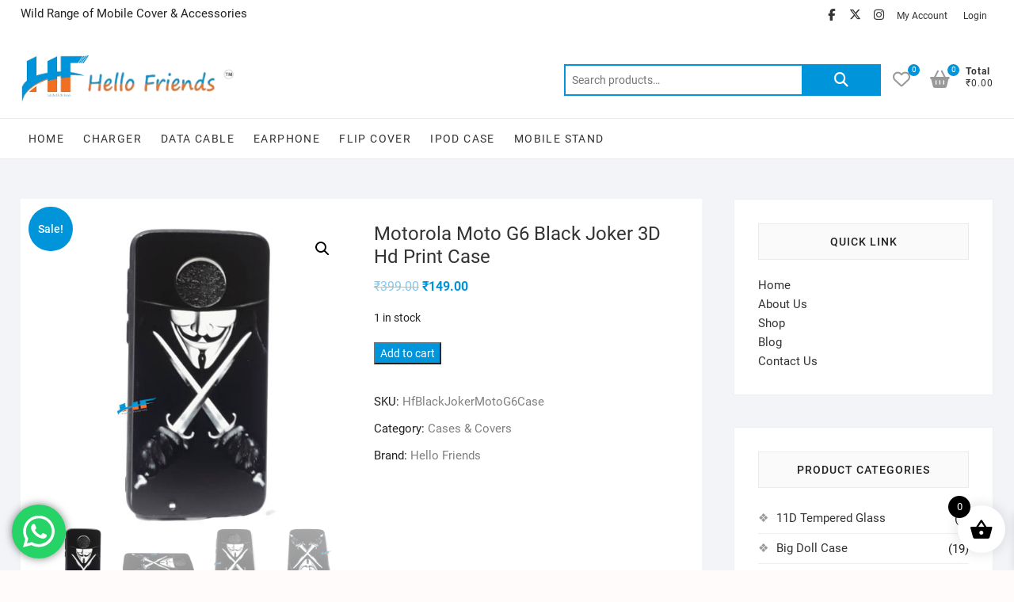

--- FILE ---
content_type: text/html; charset=UTF-8
request_url: https://hellofriends.co.in/product/motorola-moto-g6-black-joker-3d-hd-print-case/?add_to_wishlist=14232
body_size: 23105
content:
<!DOCTYPE html>
<html lang="en-US">
<head>
<meta charset="UTF-8" />
<link rel="profile" href="http://gmpg.org/xfn/11" />
				<script>document.documentElement.className = document.documentElement.className + ' yes-js js_active js'</script>
			<title>Motorola Moto G6 Black Joker 3D Hd Print Case &#8211; Hello Friends</title>
<meta name='robots' content='max-image-preview:large, noindex, follow' />
	<style>img:is([sizes="auto" i], [sizes^="auto," i]) { contain-intrinsic-size: 3000px 1500px }</style>
	<link rel="alternate" type="application/rss+xml" title="Hello Friends &raquo; Feed" href="https://hellofriends.co.in/feed/" />
<link rel="alternate" type="application/rss+xml" title="Hello Friends &raquo; Comments Feed" href="https://hellofriends.co.in/comments/feed/" />
<link rel="alternate" type="application/rss+xml" title="Hello Friends &raquo; Motorola Moto G6 Black Joker 3D Hd Print Case Comments Feed" href="https://hellofriends.co.in/product/motorola-moto-g6-black-joker-3d-hd-print-case/feed/" />
<script type="text/javascript">
/* <![CDATA[ */
window._wpemojiSettings = {"baseUrl":"https:\/\/s.w.org\/images\/core\/emoji\/15.0.3\/72x72\/","ext":".png","svgUrl":"https:\/\/s.w.org\/images\/core\/emoji\/15.0.3\/svg\/","svgExt":".svg","source":{"concatemoji":"https:\/\/hellofriends.co.in\/wp-includes\/js\/wp-emoji-release.min.js?ver=6.7.2"}};
/*! This file is auto-generated */
!function(i,n){var o,s,e;function c(e){try{var t={supportTests:e,timestamp:(new Date).valueOf()};sessionStorage.setItem(o,JSON.stringify(t))}catch(e){}}function p(e,t,n){e.clearRect(0,0,e.canvas.width,e.canvas.height),e.fillText(t,0,0);var t=new Uint32Array(e.getImageData(0,0,e.canvas.width,e.canvas.height).data),r=(e.clearRect(0,0,e.canvas.width,e.canvas.height),e.fillText(n,0,0),new Uint32Array(e.getImageData(0,0,e.canvas.width,e.canvas.height).data));return t.every(function(e,t){return e===r[t]})}function u(e,t,n){switch(t){case"flag":return n(e,"\ud83c\udff3\ufe0f\u200d\u26a7\ufe0f","\ud83c\udff3\ufe0f\u200b\u26a7\ufe0f")?!1:!n(e,"\ud83c\uddfa\ud83c\uddf3","\ud83c\uddfa\u200b\ud83c\uddf3")&&!n(e,"\ud83c\udff4\udb40\udc67\udb40\udc62\udb40\udc65\udb40\udc6e\udb40\udc67\udb40\udc7f","\ud83c\udff4\u200b\udb40\udc67\u200b\udb40\udc62\u200b\udb40\udc65\u200b\udb40\udc6e\u200b\udb40\udc67\u200b\udb40\udc7f");case"emoji":return!n(e,"\ud83d\udc26\u200d\u2b1b","\ud83d\udc26\u200b\u2b1b")}return!1}function f(e,t,n){var r="undefined"!=typeof WorkerGlobalScope&&self instanceof WorkerGlobalScope?new OffscreenCanvas(300,150):i.createElement("canvas"),a=r.getContext("2d",{willReadFrequently:!0}),o=(a.textBaseline="top",a.font="600 32px Arial",{});return e.forEach(function(e){o[e]=t(a,e,n)}),o}function t(e){var t=i.createElement("script");t.src=e,t.defer=!0,i.head.appendChild(t)}"undefined"!=typeof Promise&&(o="wpEmojiSettingsSupports",s=["flag","emoji"],n.supports={everything:!0,everythingExceptFlag:!0},e=new Promise(function(e){i.addEventListener("DOMContentLoaded",e,{once:!0})}),new Promise(function(t){var n=function(){try{var e=JSON.parse(sessionStorage.getItem(o));if("object"==typeof e&&"number"==typeof e.timestamp&&(new Date).valueOf()<e.timestamp+604800&&"object"==typeof e.supportTests)return e.supportTests}catch(e){}return null}();if(!n){if("undefined"!=typeof Worker&&"undefined"!=typeof OffscreenCanvas&&"undefined"!=typeof URL&&URL.createObjectURL&&"undefined"!=typeof Blob)try{var e="postMessage("+f.toString()+"("+[JSON.stringify(s),u.toString(),p.toString()].join(",")+"));",r=new Blob([e],{type:"text/javascript"}),a=new Worker(URL.createObjectURL(r),{name:"wpTestEmojiSupports"});return void(a.onmessage=function(e){c(n=e.data),a.terminate(),t(n)})}catch(e){}c(n=f(s,u,p))}t(n)}).then(function(e){for(var t in e)n.supports[t]=e[t],n.supports.everything=n.supports.everything&&n.supports[t],"flag"!==t&&(n.supports.everythingExceptFlag=n.supports.everythingExceptFlag&&n.supports[t]);n.supports.everythingExceptFlag=n.supports.everythingExceptFlag&&!n.supports.flag,n.DOMReady=!1,n.readyCallback=function(){n.DOMReady=!0}}).then(function(){return e}).then(function(){var e;n.supports.everything||(n.readyCallback(),(e=n.source||{}).concatemoji?t(e.concatemoji):e.wpemoji&&e.twemoji&&(t(e.twemoji),t(e.wpemoji)))}))}((window,document),window._wpemojiSettings);
/* ]]> */
</script>
<link rel='stylesheet' id='ht_ctc_main_css-css' href='https://hellofriends.co.in/wp-content/plugins/click-to-chat-for-whatsapp/new/inc/assets/css/main.css?ver=4.17' type='text/css' media='all' />
<style id='wp-emoji-styles-inline-css' type='text/css'>

	img.wp-smiley, img.emoji {
		display: inline !important;
		border: none !important;
		box-shadow: none !important;
		height: 1em !important;
		width: 1em !important;
		margin: 0 0.07em !important;
		vertical-align: -0.1em !important;
		background: none !important;
		padding: 0 !important;
	}
</style>
<link rel='stylesheet' id='wp-block-library-css' href='https://hellofriends.co.in/wp-includes/css/dist/block-library/style.min.css?ver=6.7.2' type='text/css' media='all' />
<link rel='stylesheet' id='jquery-selectBox-css' href='https://hellofriends.co.in/wp-content/plugins/yith-woocommerce-wishlist/assets/css/jquery.selectBox.css?ver=1.2.0' type='text/css' media='all' />
<link rel='stylesheet' id='woocommerce_prettyPhoto_css-css' href='//hellofriends.co.in/wp-content/plugins/woocommerce/assets/css/prettyPhoto.css?ver=3.1.6' type='text/css' media='all' />
<link rel='stylesheet' id='yith-wcwl-main-css' href='https://hellofriends.co.in/wp-content/plugins/yith-woocommerce-wishlist/assets/css/style.css?ver=4.2.0' type='text/css' media='all' />
<style id='yith-wcwl-main-inline-css' type='text/css'>
 :root { --rounded-corners-radius: 16px; --add-to-cart-rounded-corners-radius: 16px; --color-headers-background: #F4F4F4; --feedback-duration: 3s } 
 :root { --rounded-corners-radius: 16px; --add-to-cart-rounded-corners-radius: 16px; --color-headers-background: #F4F4F4; --feedback-duration: 3s } 
</style>
<style id='classic-theme-styles-inline-css' type='text/css'>
/*! This file is auto-generated */
.wp-block-button__link{color:#fff;background-color:#32373c;border-radius:9999px;box-shadow:none;text-decoration:none;padding:calc(.667em + 2px) calc(1.333em + 2px);font-size:1.125em}.wp-block-file__button{background:#32373c;color:#fff;text-decoration:none}
</style>
<style id='global-styles-inline-css' type='text/css'>
:root{--wp--preset--aspect-ratio--square: 1;--wp--preset--aspect-ratio--4-3: 4/3;--wp--preset--aspect-ratio--3-4: 3/4;--wp--preset--aspect-ratio--3-2: 3/2;--wp--preset--aspect-ratio--2-3: 2/3;--wp--preset--aspect-ratio--16-9: 16/9;--wp--preset--aspect-ratio--9-16: 9/16;--wp--preset--color--black: #000000;--wp--preset--color--cyan-bluish-gray: #abb8c3;--wp--preset--color--white: #ffffff;--wp--preset--color--pale-pink: #f78da7;--wp--preset--color--vivid-red: #cf2e2e;--wp--preset--color--luminous-vivid-orange: #ff6900;--wp--preset--color--luminous-vivid-amber: #fcb900;--wp--preset--color--light-green-cyan: #7bdcb5;--wp--preset--color--vivid-green-cyan: #00d084;--wp--preset--color--pale-cyan-blue: #8ed1fc;--wp--preset--color--vivid-cyan-blue: #0693e3;--wp--preset--color--vivid-purple: #9b51e0;--wp--preset--gradient--vivid-cyan-blue-to-vivid-purple: linear-gradient(135deg,rgba(6,147,227,1) 0%,rgb(155,81,224) 100%);--wp--preset--gradient--light-green-cyan-to-vivid-green-cyan: linear-gradient(135deg,rgb(122,220,180) 0%,rgb(0,208,130) 100%);--wp--preset--gradient--luminous-vivid-amber-to-luminous-vivid-orange: linear-gradient(135deg,rgba(252,185,0,1) 0%,rgba(255,105,0,1) 100%);--wp--preset--gradient--luminous-vivid-orange-to-vivid-red: linear-gradient(135deg,rgba(255,105,0,1) 0%,rgb(207,46,46) 100%);--wp--preset--gradient--very-light-gray-to-cyan-bluish-gray: linear-gradient(135deg,rgb(238,238,238) 0%,rgb(169,184,195) 100%);--wp--preset--gradient--cool-to-warm-spectrum: linear-gradient(135deg,rgb(74,234,220) 0%,rgb(151,120,209) 20%,rgb(207,42,186) 40%,rgb(238,44,130) 60%,rgb(251,105,98) 80%,rgb(254,248,76) 100%);--wp--preset--gradient--blush-light-purple: linear-gradient(135deg,rgb(255,206,236) 0%,rgb(152,150,240) 100%);--wp--preset--gradient--blush-bordeaux: linear-gradient(135deg,rgb(254,205,165) 0%,rgb(254,45,45) 50%,rgb(107,0,62) 100%);--wp--preset--gradient--luminous-dusk: linear-gradient(135deg,rgb(255,203,112) 0%,rgb(199,81,192) 50%,rgb(65,88,208) 100%);--wp--preset--gradient--pale-ocean: linear-gradient(135deg,rgb(255,245,203) 0%,rgb(182,227,212) 50%,rgb(51,167,181) 100%);--wp--preset--gradient--electric-grass: linear-gradient(135deg,rgb(202,248,128) 0%,rgb(113,206,126) 100%);--wp--preset--gradient--midnight: linear-gradient(135deg,rgb(2,3,129) 0%,rgb(40,116,252) 100%);--wp--preset--font-size--small: 13px;--wp--preset--font-size--medium: 20px;--wp--preset--font-size--large: 36px;--wp--preset--font-size--x-large: 42px;--wp--preset--font-family--inter: "Inter", sans-serif;--wp--preset--font-family--cardo: Cardo;--wp--preset--spacing--20: 0.44rem;--wp--preset--spacing--30: 0.67rem;--wp--preset--spacing--40: 1rem;--wp--preset--spacing--50: 1.5rem;--wp--preset--spacing--60: 2.25rem;--wp--preset--spacing--70: 3.38rem;--wp--preset--spacing--80: 5.06rem;--wp--preset--shadow--natural: 6px 6px 9px rgba(0, 0, 0, 0.2);--wp--preset--shadow--deep: 12px 12px 50px rgba(0, 0, 0, 0.4);--wp--preset--shadow--sharp: 6px 6px 0px rgba(0, 0, 0, 0.2);--wp--preset--shadow--outlined: 6px 6px 0px -3px rgba(255, 255, 255, 1), 6px 6px rgba(0, 0, 0, 1);--wp--preset--shadow--crisp: 6px 6px 0px rgba(0, 0, 0, 1);}:where(.is-layout-flex){gap: 0.5em;}:where(.is-layout-grid){gap: 0.5em;}body .is-layout-flex{display: flex;}.is-layout-flex{flex-wrap: wrap;align-items: center;}.is-layout-flex > :is(*, div){margin: 0;}body .is-layout-grid{display: grid;}.is-layout-grid > :is(*, div){margin: 0;}:where(.wp-block-columns.is-layout-flex){gap: 2em;}:where(.wp-block-columns.is-layout-grid){gap: 2em;}:where(.wp-block-post-template.is-layout-flex){gap: 1.25em;}:where(.wp-block-post-template.is-layout-grid){gap: 1.25em;}.has-black-color{color: var(--wp--preset--color--black) !important;}.has-cyan-bluish-gray-color{color: var(--wp--preset--color--cyan-bluish-gray) !important;}.has-white-color{color: var(--wp--preset--color--white) !important;}.has-pale-pink-color{color: var(--wp--preset--color--pale-pink) !important;}.has-vivid-red-color{color: var(--wp--preset--color--vivid-red) !important;}.has-luminous-vivid-orange-color{color: var(--wp--preset--color--luminous-vivid-orange) !important;}.has-luminous-vivid-amber-color{color: var(--wp--preset--color--luminous-vivid-amber) !important;}.has-light-green-cyan-color{color: var(--wp--preset--color--light-green-cyan) !important;}.has-vivid-green-cyan-color{color: var(--wp--preset--color--vivid-green-cyan) !important;}.has-pale-cyan-blue-color{color: var(--wp--preset--color--pale-cyan-blue) !important;}.has-vivid-cyan-blue-color{color: var(--wp--preset--color--vivid-cyan-blue) !important;}.has-vivid-purple-color{color: var(--wp--preset--color--vivid-purple) !important;}.has-black-background-color{background-color: var(--wp--preset--color--black) !important;}.has-cyan-bluish-gray-background-color{background-color: var(--wp--preset--color--cyan-bluish-gray) !important;}.has-white-background-color{background-color: var(--wp--preset--color--white) !important;}.has-pale-pink-background-color{background-color: var(--wp--preset--color--pale-pink) !important;}.has-vivid-red-background-color{background-color: var(--wp--preset--color--vivid-red) !important;}.has-luminous-vivid-orange-background-color{background-color: var(--wp--preset--color--luminous-vivid-orange) !important;}.has-luminous-vivid-amber-background-color{background-color: var(--wp--preset--color--luminous-vivid-amber) !important;}.has-light-green-cyan-background-color{background-color: var(--wp--preset--color--light-green-cyan) !important;}.has-vivid-green-cyan-background-color{background-color: var(--wp--preset--color--vivid-green-cyan) !important;}.has-pale-cyan-blue-background-color{background-color: var(--wp--preset--color--pale-cyan-blue) !important;}.has-vivid-cyan-blue-background-color{background-color: var(--wp--preset--color--vivid-cyan-blue) !important;}.has-vivid-purple-background-color{background-color: var(--wp--preset--color--vivid-purple) !important;}.has-black-border-color{border-color: var(--wp--preset--color--black) !important;}.has-cyan-bluish-gray-border-color{border-color: var(--wp--preset--color--cyan-bluish-gray) !important;}.has-white-border-color{border-color: var(--wp--preset--color--white) !important;}.has-pale-pink-border-color{border-color: var(--wp--preset--color--pale-pink) !important;}.has-vivid-red-border-color{border-color: var(--wp--preset--color--vivid-red) !important;}.has-luminous-vivid-orange-border-color{border-color: var(--wp--preset--color--luminous-vivid-orange) !important;}.has-luminous-vivid-amber-border-color{border-color: var(--wp--preset--color--luminous-vivid-amber) !important;}.has-light-green-cyan-border-color{border-color: var(--wp--preset--color--light-green-cyan) !important;}.has-vivid-green-cyan-border-color{border-color: var(--wp--preset--color--vivid-green-cyan) !important;}.has-pale-cyan-blue-border-color{border-color: var(--wp--preset--color--pale-cyan-blue) !important;}.has-vivid-cyan-blue-border-color{border-color: var(--wp--preset--color--vivid-cyan-blue) !important;}.has-vivid-purple-border-color{border-color: var(--wp--preset--color--vivid-purple) !important;}.has-vivid-cyan-blue-to-vivid-purple-gradient-background{background: var(--wp--preset--gradient--vivid-cyan-blue-to-vivid-purple) !important;}.has-light-green-cyan-to-vivid-green-cyan-gradient-background{background: var(--wp--preset--gradient--light-green-cyan-to-vivid-green-cyan) !important;}.has-luminous-vivid-amber-to-luminous-vivid-orange-gradient-background{background: var(--wp--preset--gradient--luminous-vivid-amber-to-luminous-vivid-orange) !important;}.has-luminous-vivid-orange-to-vivid-red-gradient-background{background: var(--wp--preset--gradient--luminous-vivid-orange-to-vivid-red) !important;}.has-very-light-gray-to-cyan-bluish-gray-gradient-background{background: var(--wp--preset--gradient--very-light-gray-to-cyan-bluish-gray) !important;}.has-cool-to-warm-spectrum-gradient-background{background: var(--wp--preset--gradient--cool-to-warm-spectrum) !important;}.has-blush-light-purple-gradient-background{background: var(--wp--preset--gradient--blush-light-purple) !important;}.has-blush-bordeaux-gradient-background{background: var(--wp--preset--gradient--blush-bordeaux) !important;}.has-luminous-dusk-gradient-background{background: var(--wp--preset--gradient--luminous-dusk) !important;}.has-pale-ocean-gradient-background{background: var(--wp--preset--gradient--pale-ocean) !important;}.has-electric-grass-gradient-background{background: var(--wp--preset--gradient--electric-grass) !important;}.has-midnight-gradient-background{background: var(--wp--preset--gradient--midnight) !important;}.has-small-font-size{font-size: var(--wp--preset--font-size--small) !important;}.has-medium-font-size{font-size: var(--wp--preset--font-size--medium) !important;}.has-large-font-size{font-size: var(--wp--preset--font-size--large) !important;}.has-x-large-font-size{font-size: var(--wp--preset--font-size--x-large) !important;}
:where(.wp-block-post-template.is-layout-flex){gap: 1.25em;}:where(.wp-block-post-template.is-layout-grid){gap: 1.25em;}
:where(.wp-block-columns.is-layout-flex){gap: 2em;}:where(.wp-block-columns.is-layout-grid){gap: 2em;}
:root :where(.wp-block-pullquote){font-size: 1.5em;line-height: 1.6;}
</style>
<link rel='stylesheet' id='contact-form-7-css' href='https://hellofriends.co.in/wp-content/plugins/contact-form-7/includes/css/styles.css?ver=6.0.3' type='text/css' media='all' />
<link rel='stylesheet' id='photoswipe-css' href='https://hellofriends.co.in/wp-content/plugins/woocommerce/assets/css/photoswipe/photoswipe.min.css?ver=9.6.1' type='text/css' media='all' />
<link rel='stylesheet' id='photoswipe-default-skin-css' href='https://hellofriends.co.in/wp-content/plugins/woocommerce/assets/css/photoswipe/default-skin/default-skin.min.css?ver=9.6.1' type='text/css' media='all' />
<link rel='stylesheet' id='woocommerce-layout-css' href='https://hellofriends.co.in/wp-content/plugins/woocommerce/assets/css/woocommerce-layout.css?ver=9.6.1' type='text/css' media='all' />
<link rel='stylesheet' id='woocommerce-smallscreen-css' href='https://hellofriends.co.in/wp-content/plugins/woocommerce/assets/css/woocommerce-smallscreen.css?ver=9.6.1' type='text/css' media='only screen and (max-width: 768px)' />
<link rel='stylesheet' id='woocommerce-general-css' href='https://hellofriends.co.in/wp-content/plugins/woocommerce/assets/css/woocommerce.css?ver=9.6.1' type='text/css' media='all' />
<style id='woocommerce-inline-inline-css' type='text/css'>
.woocommerce form .form-row .required { visibility: visible; }
</style>
<link rel='stylesheet' id='dashicons-css' href='https://hellofriends.co.in/wp-includes/css/dashicons.min.css?ver=6.7.2' type='text/css' media='all' />
<style id='dashicons-inline-css' type='text/css'>
[data-font="Dashicons"]:before {font-family: 'Dashicons' !important;content: attr(data-icon) !important;speak: none !important;font-weight: normal !important;font-variant: normal !important;text-transform: none !important;line-height: 1 !important;font-style: normal !important;-webkit-font-smoothing: antialiased !important;-moz-osx-font-smoothing: grayscale !important;}
</style>
<link rel='stylesheet' id='brands-styles-css' href='https://hellofriends.co.in/wp-content/plugins/woocommerce/assets/css/brands.css?ver=9.6.1' type='text/css' media='all' />
<link rel='stylesheet' id='xoo-wsc-fonts-css' href='https://hellofriends.co.in/wp-content/plugins/side-cart-woocommerce/assets/css/xoo-wsc-fonts.css?ver=2.6.0' type='text/css' media='all' />
<link rel='stylesheet' id='xoo-wsc-style-css' href='https://hellofriends.co.in/wp-content/plugins/side-cart-woocommerce/assets/css/xoo-wsc-style.css?ver=2.6.0' type='text/css' media='all' />
<style id='xoo-wsc-style-inline-css' type='text/css'>




.xoo-wsc-ft-buttons-cont a.xoo-wsc-ft-btn, .xoo-wsc-container .xoo-wsc-btn {
	background-color: #000000;
	color: #ffffff;
	border: 2px solid #ffffff;
	padding: 10px 20px;
}

.xoo-wsc-ft-buttons-cont a.xoo-wsc-ft-btn:hover, .xoo-wsc-container .xoo-wsc-btn:hover {
	background-color: #ffffff;
	color: #000000;
	border: 2px solid #000000;
}

 

.xoo-wsc-footer{
	background-color: #ffffff;
	color: #000000;
	padding: 10px 20px;
	box-shadow: 0 -1px 10px #0000001a;
}

.xoo-wsc-footer, .xoo-wsc-footer a, .xoo-wsc-footer .amount{
	font-size: 18px;
}

.xoo-wsc-btn .amount{
	color: #ffffff}

.xoo-wsc-btn:hover .amount{
	color: #000000;
}

.xoo-wsc-ft-buttons-cont{
	grid-template-columns: auto;
}

.xoo-wsc-basket{
	bottom: 12px;
	right: 1px;
	background-color: #ffffff;
	color: #000000;
	box-shadow: 0px 0px 15px 2px #0000001a;
	border-radius: 50%;
	display: flex;
	width: 60px;
	height: 60px;
}


.xoo-wsc-bki{
	font-size: 30px}

.xoo-wsc-items-count{
	top: -12px;
	left: -12px;
}

.xoo-wsc-items-count{
	background-color: #000000;
	color: #ffffff;
}

.xoo-wsc-container, .xoo-wsc-slider{
	max-width: 365px;
	right: -365px;
	top: 0;bottom: 0;
	bottom: 0;
	font-family: }


.xoo-wsc-cart-active .xoo-wsc-container, .xoo-wsc-slider-active .xoo-wsc-slider{
	right: 0;
}


.xoo-wsc-cart-active .xoo-wsc-basket{
	right: 365px;
}

.xoo-wsc-slider{
	right: -365px;
}

span.xoo-wsch-close {
    font-size: 16px;
    right: 10px;
}

.xoo-wsch-top{
	justify-content: center;
}

.xoo-wsch-text{
	font-size: 20px;
}

.xoo-wsc-header{
	color: #000000;
	background-color: #ffffff;
	border-bottom: 2px solid #eee;
}


.xoo-wsc-body{
	background-color: #f8f9fa;
}

.xoo-wsc-body, .xoo-wsc-body span.amount, .xoo-wsc-body a{
	font-size: 16px;
	color: #000000;
}

.xoo-wsc-product{
	padding: 10px 15px;
	margin: 10px 15px;
	border-radius: 5px;
	box-shadow: 0 2px 2px #00000005;
	background-color: #ffffff;
}

.xoo-wsc-img-col{
	width: 28%;
}
.xoo-wsc-sum-col{
	width: 72%;
}

.xoo-wsc-sum-col{
	justify-content: center;
}


/** Shortcode **/
.xoo-wsc-sc-count{
	background-color: #000000;
	color: #ffffff;
}

.xoo-wsc-sc-bki{
	font-size: 28px;
	color: 28;
}
.xoo-wsc-sc-cont{
	color: #000000;
}

.added_to_cart{
	display: none!important;
}

.xoo-wsc-product dl.variation {
	display: block;
}
</style>
<link rel='stylesheet' id='shoppingcart-style-css' href='https://hellofriends.co.in/wp-content/themes/shoppingcart/style.css?ver=6.7.2' type='text/css' media='all' />
<style id='shoppingcart-style-inline-css' type='text/css'>
#site-branding #site-title, #site-branding #site-description{
			clip: rect(1px, 1px, 1px, 1px);
			position: absolute;
		}	/* Nav, links and hover */

		a,
		#site-title a,
		ul li a:hover,
		ol li a:hover,
		.main-navigation a:hover, /* Navigation */
		.main-navigation ul li.current-menu-item a,
		.main-navigation ul li.current_page_ancestor a,
		.main-navigation ul li.current-menu-ancestor a,
		.main-navigation ul li.current_page_item a,
		.main-navigation ul li:hover > a,
		.main-navigation li.current-menu-ancestor.menu-item-has-children > a:after,
		.main-navigation li.current-menu-item.menu-item-has-children > a:after,
		.main-navigation ul li:hover > a:after,
		.main-navigation li.menu-item-has-children > a:hover:after,
		.main-navigation li.page_item_has_children > a:hover:after,
		.main-navigation ul li ul li a:hover,
		.main-navigation ul li ul li:hover > a,
		.main-navigation ul li.current-menu-item ul li a:hover,
		.side-menu-wrap .side-nav-wrap a:hover, /* Side Menu */
		.top-bar .top-bar-menu a:hover,
		.entry-title a:hover, /* Post */--
		.entry-title a:focus,
		.entry-title a:active,
		.entry-meta a:hover,
		.image-navigation .nav-links a,
		.widget ul li a:hover, /* Widgets */
		.widget-title a:hover,
		.widget_contact ul li a:hover,
		.site-info .copyright a:hover, /* Footer */
		#colophon .widget ul li a:hover,
		.gutenberg .entry-meta .author a {
			color: #0094da;
		}

		.main-navigation ul li ul,
		#search-box input[type="search"] {
			border-color: #0094da;
		}

		#search-box .woocommerce-product-search button[type="submit"] {
			background-color: #0094da;
		}

		/* Webkit */
		::selection {
			background: #0094da;
			color: #fff;
		}

		/* Gecko/Mozilla */
		::-moz-selection {
			background: #0094da;
			color: #fff;
		}

		/* Accessibility
		================================================== */
		.screen-reader-text:hover,
		.screen-reader-text:active,
		.screen-reader-text:focus {
			background-color: #f1f1f1;
			color: #0094da;
		}

		/* Default Buttons
		================================================== */
		input[type="reset"],/* Forms  */
		input[type="button"],
		input[type="submit"],
		.btn-default,
		.main-slider .flex-control-nav a.flex-active,
		.main-slider .flex-control-nav a:hover,
		.go-to-top .icon-bg,
		.search-submit,
		.vivid-red,
		.view-more-btn {
			background-color: #0094da;
		}

		/* #bbpress
		================================================== */
		#bbpress-forums .bbp-topics a:hover {
			color: #0094da;
		}

		.bbp-submit-wrapper button.submit {
			background-color: #0094da;
			border: 1px solid #0094da;
		}

		/* Woocommerce
		================================================== */
		.woocommerce #respond input#submit,
		.woocommerce a.button, 
		.woocommerce button.button, 
		.woocommerce input.button,
		.woocommerce #respond input#submit.alt,
		.woocommerce a.button.alt, 
		.woocommerce button.button.alt, 
		.woocommerce input.button.alt,
		.woocommerce span.onsale,
		.woocommerce-demo-store p.demo_store,
		.wl-counter,
		.header-right .cart-value,
		.archive.woocommerce span.onsale:before,
		.woocommerce ul.products li.product .button:hover,
		.woocommerce .woocommerce-product-search button[type="submit"],
		.woocommerce button.button.alt.disabled, 
		.woocommerce button.button.alt.disabled:hover {
			background-color: #0094da;
		}

		.woocommerce .woocommerce-message:before,
		.woocommerce ul.products li.product .price ins,
		.product_list_widget ins,
		.price_slider_amount .price_label,
		.woocommerce div.product .out-of-stock {
			color: #0094da;
		}

		.woocommerce ul.products li.product .button:hover,
		.woocommerce div.product .woocommerce-tabs ul.tabs li.active {
			border-color: #0094da;
		}

		/* Catalog Menu
		================================================== */
		.catalog-slider-promotion-wrap .catalog-menu .title-highlight > a:after,
		.catalog-menu > ul > li:after {
			background-color: #0094da;
		}

		.catalog-menu a:hover {
			color: #0094da;
		}

		/* ShoppingCart Widgets
		================================================== */

		.shoppingcart-grid-product .product-item-action .button:hover,
		.shoppingcart-grid-product .product-item-action .product_add_to_wishlist:hover,
		.product-item-action .yith-wcwl-add-button a.add_to_wishlist:hover,
		.sc-grid-product-img .onsale:before {
			background-color: #0094da;
		}

		.woocommerce-Price-amount.amount {
			color: #0094da;
		}
</style>
<link rel='stylesheet' id='font-icons-css' href='https://hellofriends.co.in/wp-content/themes/shoppingcart/assets/font-icons/css/all.min.css?ver=6.7.2' type='text/css' media='all' />
<link rel='stylesheet' id='shoppingcart-responsive-css' href='https://hellofriends.co.in/wp-content/themes/shoppingcart/css/responsive.css?ver=6.7.2' type='text/css' media='all' />
<link rel='stylesheet' id='shoppingcart-google-fonts-css' href='https://hellofriends.co.in/wp-content/fonts/f1f7f8960ed1defad8bf5ff0863bd7f2.css?ver=6.7.2' type='text/css' media='all' />
<link rel='stylesheet' id='pwb-styles-frontend-css' href='https://hellofriends.co.in/wp-content/plugins/perfect-woocommerce-brands/build/frontend/css/style.css?ver=3.4.9' type='text/css' media='all' />
<script type="text/javascript" src="https://hellofriends.co.in/wp-includes/js/jquery/jquery.min.js?ver=3.7.1" id="jquery-core-js"></script>
<script type="text/javascript" src="https://hellofriends.co.in/wp-includes/js/jquery/jquery-migrate.min.js?ver=3.4.1" id="jquery-migrate-js"></script>
<script type="text/javascript" src="https://hellofriends.co.in/wp-content/plugins/woocommerce/assets/js/jquery-blockui/jquery.blockUI.min.js?ver=2.7.0-wc.9.6.1" id="jquery-blockui-js" defer="defer" data-wp-strategy="defer"></script>
<script type="text/javascript" id="wc-add-to-cart-js-extra">
/* <![CDATA[ */
var wc_add_to_cart_params = {"ajax_url":"\/wp-admin\/admin-ajax.php","wc_ajax_url":"\/?wc-ajax=%%endpoint%%","i18n_view_cart":"View cart","cart_url":"https:\/\/hellofriends.co.in\/cart\/","is_cart":"","cart_redirect_after_add":"no"};
/* ]]> */
</script>
<script type="text/javascript" src="https://hellofriends.co.in/wp-content/plugins/woocommerce/assets/js/frontend/add-to-cart.min.js?ver=9.6.1" id="wc-add-to-cart-js" defer="defer" data-wp-strategy="defer"></script>
<script type="text/javascript" src="https://hellofriends.co.in/wp-content/plugins/woocommerce/assets/js/zoom/jquery.zoom.min.js?ver=1.7.21-wc.9.6.1" id="zoom-js" defer="defer" data-wp-strategy="defer"></script>
<script type="text/javascript" src="https://hellofriends.co.in/wp-content/plugins/woocommerce/assets/js/flexslider/jquery.flexslider.min.js?ver=2.7.2-wc.9.6.1" id="flexslider-js" defer="defer" data-wp-strategy="defer"></script>
<script type="text/javascript" src="https://hellofriends.co.in/wp-content/plugins/woocommerce/assets/js/photoswipe/photoswipe.min.js?ver=4.1.1-wc.9.6.1" id="photoswipe-js" defer="defer" data-wp-strategy="defer"></script>
<script type="text/javascript" src="https://hellofriends.co.in/wp-content/plugins/woocommerce/assets/js/photoswipe/photoswipe-ui-default.min.js?ver=4.1.1-wc.9.6.1" id="photoswipe-ui-default-js" defer="defer" data-wp-strategy="defer"></script>
<script type="text/javascript" id="wc-single-product-js-extra">
/* <![CDATA[ */
var wc_single_product_params = {"i18n_required_rating_text":"Please select a rating","i18n_product_gallery_trigger_text":"View full-screen image gallery","review_rating_required":"yes","flexslider":{"rtl":false,"animation":"slide","smoothHeight":true,"directionNav":false,"controlNav":"thumbnails","slideshow":false,"animationSpeed":500,"animationLoop":false,"allowOneSlide":false},"zoom_enabled":"1","zoom_options":[],"photoswipe_enabled":"1","photoswipe_options":{"shareEl":false,"closeOnScroll":false,"history":false,"hideAnimationDuration":0,"showAnimationDuration":0},"flexslider_enabled":"1"};
/* ]]> */
</script>
<script type="text/javascript" src="https://hellofriends.co.in/wp-content/plugins/woocommerce/assets/js/frontend/single-product.min.js?ver=9.6.1" id="wc-single-product-js" defer="defer" data-wp-strategy="defer"></script>
<script type="text/javascript" src="https://hellofriends.co.in/wp-content/plugins/woocommerce/assets/js/js-cookie/js.cookie.min.js?ver=2.1.4-wc.9.6.1" id="js-cookie-js" defer="defer" data-wp-strategy="defer"></script>
<script type="text/javascript" id="woocommerce-js-extra">
/* <![CDATA[ */
var woocommerce_params = {"ajax_url":"\/wp-admin\/admin-ajax.php","wc_ajax_url":"\/?wc-ajax=%%endpoint%%"};
/* ]]> */
</script>
<script type="text/javascript" src="https://hellofriends.co.in/wp-content/plugins/woocommerce/assets/js/frontend/woocommerce.min.js?ver=9.6.1" id="woocommerce-js" defer="defer" data-wp-strategy="defer"></script>
<!--[if lt IE 9]>
<script type="text/javascript" src="https://hellofriends.co.in/wp-content/themes/shoppingcart/js/html5.js?ver=3.7.3" id="html5-js"></script>
<![endif]-->
<script type="text/javascript" src="https://hellofriends.co.in/wp-content/themes/shoppingcart/js/yith-wcwl-custom.js?ver=1" id="shoppingcart-yith-wcwl-custom-js"></script>
<link rel="https://api.w.org/" href="https://hellofriends.co.in/wp-json/" /><link rel="alternate" title="JSON" type="application/json" href="https://hellofriends.co.in/wp-json/wp/v2/product/17325" /><link rel="EditURI" type="application/rsd+xml" title="RSD" href="https://hellofriends.co.in/xmlrpc.php?rsd" />
<meta name="generator" content="WordPress 6.7.2" />
<meta name="generator" content="WooCommerce 9.6.1" />
<link rel="canonical" href="https://hellofriends.co.in/product/motorola-moto-g6-black-joker-3d-hd-print-case/" />
<link rel='shortlink' href='https://hellofriends.co.in/?p=17325' />
<link rel="alternate" title="oEmbed (JSON)" type="application/json+oembed" href="https://hellofriends.co.in/wp-json/oembed/1.0/embed?url=https%3A%2F%2Fhellofriends.co.in%2Fproduct%2Fmotorola-moto-g6-black-joker-3d-hd-print-case%2F" />
<link rel="alternate" title="oEmbed (XML)" type="text/xml+oembed" href="https://hellofriends.co.in/wp-json/oembed/1.0/embed?url=https%3A%2F%2Fhellofriends.co.in%2Fproduct%2Fmotorola-moto-g6-black-joker-3d-hd-print-case%2F&#038;format=xml" />
	<meta name="viewport" content="width=device-width" />
		<noscript><style>.woocommerce-product-gallery{ opacity: 1 !important; }</style></noscript>
	<style class='wp-fonts-local' type='text/css'>
@font-face{font-family:Inter;font-style:normal;font-weight:300 900;font-display:fallback;src:url('https://hellofriends.co.in/wp-content/plugins/woocommerce/assets/fonts/Inter-VariableFont_slnt,wght.woff2') format('woff2');font-stretch:normal;}
@font-face{font-family:Cardo;font-style:normal;font-weight:400;font-display:fallback;src:url('https://hellofriends.co.in/wp-content/plugins/woocommerce/assets/fonts/cardo_normal_400.woff2') format('woff2');}
</style>
<link rel="icon" href="https://hellofriends.co.in/wp-content/uploads/2020/01/Hello-Friends-Logo-300x222-100x100.jpeg" sizes="32x32" />
<link rel="icon" href="https://hellofriends.co.in/wp-content/uploads/2020/01/Hello-Friends-Logo-300x222.jpeg" sizes="192x192" />
<link rel="apple-touch-icon" href="https://hellofriends.co.in/wp-content/uploads/2020/01/Hello-Friends-Logo-300x222.jpeg" />
<meta name="msapplication-TileImage" content="https://hellofriends.co.in/wp-content/uploads/2020/01/Hello-Friends-Logo-300x222.jpeg" />
		<style type="text/css" id="wp-custom-css">
			
								</style>
		<style type="text/css">/** Mega Menu CSS: fs **/</style>
</head>
<body class="product-template-default single single-product postid-17325 wp-custom-logo wp-embed-responsive theme-shoppingcart woocommerce woocommerce-page woocommerce-no-js ">
	<div id="page" class="site">
	<a class="skip-link screen-reader-text" href="#site-content-contain">Skip to content</a>
<!-- Masthead ============================================= -->
<header id="masthead" class="site-header" role="banner">
	<div class="header-wrap">
					<!-- Top Header============================================= -->
		<div class="top-header">
								<div class="top-bar">
						<div class="wrap">
							<aside id="text-4" class="widget widget_contact">			<div class="textwidget"><p>Wild Range of Mobile Cover &amp; Accessories</p>
</div>
		</aside>							<div class="right-top-bar">

									<div class="social-links clearfix">
	<ul><li id="menu-item-112" class="menu-item menu-item-type-custom menu-item-object-custom menu-item-112"><a href="https://www.facebook.com/HelloFriends.co.in/" title="						"><span class="screen-reader-text">facebook</span></a></li>
<li id="menu-item-114" class="menu-item menu-item-type-custom menu-item-object-custom menu-item-114"><a href="https://twitter.com/HelloFriendsT" title="						"><span class="screen-reader-text">twitter</span></a></li>
<li id="menu-item-118" class="menu-item menu-item-type-custom menu-item-object-custom menu-item-118"><a href="https://www.instagram.com/hellofriends.co.in/" title="						"><span class="screen-reader-text">instagram</span></a></li>
</ul>	</div><!-- end .social-links -->
	
									<nav class="top-bar-menu" role="navigation" aria-label="Top Bar Menu">
										<button class="top-menu-toggle" type="button">
											<span class="screen-reader-text">Topbar Menu</span>
											<i class="fa-solid fa-bars"></i>
									  	</button>
										<ul class="top-menu"><li id="menu-item-121" class="menu-item menu-item-type-custom menu-item-object-custom menu-item-121"><a href="#" title="
						">My Account</a></li>
<li id="menu-item-122" class="menu-item menu-item-type-custom menu-item-object-custom menu-item-122"><a href="#" title="
						">Login</a></li>
</ul>									</nav> <!-- end .top-bar-menu -->
								
							</div> <!-- end .right-top-bar -->
						</div> <!-- end .wrap -->
					</div> <!-- end .top-bar -->
				
			<div id="site-branding">
				<div class="wrap">

					<a href="https://hellofriends.co.in/" class="custom-logo-link" rel="home"><img width="313" height="69" src="https://hellofriends.co.in/wp-content/uploads/2021/07/cropped-hf-logo-removebg-preview.png" class="custom-logo" alt="LOGO" decoding="async" srcset="https://hellofriends.co.in/wp-content/uploads/2021/07/cropped-hf-logo-removebg-preview.png 313w, https://hellofriends.co.in/wp-content/uploads/2021/07/cropped-hf-logo-removebg-preview-300x66.png 300w" sizes="(max-width: 313px) 100vw, 313px" /></a>
					<div class="header-right">
						
							<div id="search-box" class="clearfix">
								<div class="widget woocommerce widget_product_search"><form role="search" method="get" class="woocommerce-product-search" action="https://hellofriends.co.in/">
	<label class="screen-reader-text" for="woocommerce-product-search-field-0">Search for:</label>
	<input type="search" id="woocommerce-product-search-field-0" class="search-field" placeholder="Search products&hellip;" value="" name="s" />
	<button type="submit" value="Search" class="">Search</button>
	<input type="hidden" name="post_type" value="product" />
</form>
</div>							</div>  <!-- end #search-box -->
								<div class="cart-box">
			<div class="sx-cart-views">
				<a href="https://hellofriends.co.in/cart/" class="wcmenucart-contents">
					<i class="fa-solid fa-basket-shopping"></i>
					<span class="cart-value">0</span>
				</a>
				<div class="my-cart-wrap">
					<div class="my-cart">Total</div>
					<div class="cart-total">&#8377;0.00</div>
				</div>
			</div>
			
			<div class="widget woocommerce widget_shopping_cart"><h2 class="widgettitle">Cart</h2><div class="widget_shopping_cart_content"></div></div>		</div> <!-- end .cart-box -->
			<div class="wishlist-box">
			<div class="wishlist-wrap">
				<a class="wishlist-btn" href="https://hellofriends.co.in/wishlist/">
					<i class="fa-regular fa-heart"> </i>
					<span class="wl-counter">0</span>
				</a>
			</div>
		</div> <!-- end .wishlist-box -->

						</div> <!-- end .header-right -->
				</div><!-- end .wrap -->	
			</div><!-- end #site-branding -->
					

			<!-- Main Header============================================= -->
			<div id="sticky-header" class="clearfix">
				<div class="wrap">
					<div class="main-header clearfix">

						<!-- Main Nav ============================================= -->
													<div id="site-branding">

								<a href="https://hellofriends.co.in/" class="custom-logo-link" rel="home"><img width="313" height="69" src="https://hellofriends.co.in/wp-content/uploads/2021/07/cropped-hf-logo-removebg-preview.png" class="custom-logo" alt="LOGO" decoding="async" srcset="https://hellofriends.co.in/wp-content/uploads/2021/07/cropped-hf-logo-removebg-preview.png 313w, https://hellofriends.co.in/wp-content/uploads/2021/07/cropped-hf-logo-removebg-preview-300x66.png 300w" sizes="(max-width: 313px) 100vw, 313px" /></a>							</div><!-- end #site-branding -->

							
								<button class="show-menu-toggle" type="button">	
								<span class="bars"></span>		
									<span class="sn-text">All Products</span>
								</button>

						
							<nav id="site-navigation" class="main-navigation clearfix" role="navigation" aria-label="Main Menu">
														
								<button class="menu-toggle" aria-controls="primary-menu" aria-expanded="false">
									<span class="line-bar"></span>
								</button><!-- end .menu-toggle -->
								<ul id="primary-menu" class="menu nav-menu"><li id="menu-item-77" class="menu-item menu-item-type-post_type menu-item-object-page menu-item-77"><a href="https://hellofriends.co.in/home-2/" title="						">Home</a></li>
<li id="menu-item-25596" class="menu-item menu-item-type-taxonomy menu-item-object-product_cat menu-item-25596"><a href="https://hellofriends.co.in/product-category/charger/">Charger</a></li>
<li id="menu-item-25597" class="menu-item menu-item-type-taxonomy menu-item-object-product_cat menu-item-25597"><a href="https://hellofriends.co.in/product-category/data-cable/">Data Cable</a></li>
<li id="menu-item-25598" class="menu-item menu-item-type-taxonomy menu-item-object-product_cat menu-item-25598"><a href="https://hellofriends.co.in/product-category/earphone/">Earphone</a></li>
<li id="menu-item-25599" class="menu-item menu-item-type-taxonomy menu-item-object-product_cat menu-item-25599"><a href="https://hellofriends.co.in/product-category/flip-cover/">Flip Cover</a></li>
<li id="menu-item-25602" class="menu-item menu-item-type-taxonomy menu-item-object-product_cat menu-item-25602"><a href="https://hellofriends.co.in/product-category/ipod-case/">Ipod Case</a></li>
<li id="menu-item-25604" class="menu-item menu-item-type-taxonomy menu-item-object-product_cat menu-item-25604"><a href="https://hellofriends.co.in/product-category/mobile-stand/">Mobile Stand</a></li>
</ul>							</nav> <!-- end #site-navigation -->

													<div class="header-right">
										<div class="cart-box">
			<div class="sx-cart-views">
				<a href="https://hellofriends.co.in/cart/" class="wcmenucart-contents">
					<i class="fa-solid fa-basket-shopping"></i>
					<span class="cart-value">0</span>
				</a>
				<div class="my-cart-wrap">
					<div class="my-cart">Total</div>
					<div class="cart-total">&#8377;0.00</div>
				</div>
			</div>
			
			<div class="widget woocommerce widget_shopping_cart"><h2 class="widgettitle">Cart</h2><div class="widget_shopping_cart_content"></div></div>		</div> <!-- end .cart-box -->
			<div class="wishlist-box">
			<div class="wishlist-wrap">
				<a class="wishlist-btn" href="https://hellofriends.co.in/wishlist/">
					<i class="fa-regular fa-heart"> </i>
					<span class="wl-counter">0</span>
				</a>
			</div>
		</div> <!-- end .wishlist-box -->

								</div> <!-- end .header-right -->

					</div> <!-- end .main-header -->
				</div> <!-- end .wrap -->
					</div> <!-- end #sticky-header -->
											<div class="header-catalog-menu-wrap">

									<div class="catalog-menu-box">
			<div class="catalog-menu-wrap">
				<button class="hide-menu-toggle" type="button">
					<span class="screen-reader-text">Catalog Menu</span>
					<span class="bars"></span>
				</button>
				<nav class="catalog-menu" role="navigation" aria-label="Catalog Menu">
				<div class="catalog-menu">
					<h3 class="catalog-menu-title">All Products</h3>
					<ul class="cat-nav-menu"><li id="menu-item-25625" class="menu-item menu-item-type-taxonomy menu-item-object-product_cat menu-item-25625"><a href="https://hellofriends.co.in/product-category/11d-tempered-glass/">11D Tempered Glass</a></li>
<li id="menu-item-25626" class="menu-item menu-item-type-taxonomy menu-item-object-product_cat menu-item-25626"><a href="https://hellofriends.co.in/product-category/bluetooth/">Bluetooth</a></li>
<li id="menu-item-25627" class="menu-item menu-item-type-taxonomy menu-item-object-product_cat menu-item-25627"><a href="https://hellofriends.co.in/product-category/cartoon-case/">Cartoon Case</a></li>
<li id="menu-item-25628" class="menu-item menu-item-type-taxonomy menu-item-object-product_cat current-product-ancestor current-menu-parent current-product-parent menu-item-25628"><a href="https://hellofriends.co.in/product-category/cases-covers/">Cases &amp; Covers</a></li>
<li id="menu-item-25629" class="menu-item menu-item-type-taxonomy menu-item-object-product_cat menu-item-25629"><a href="https://hellofriends.co.in/product-category/charger/">Charger</a></li>
<li id="menu-item-25630" class="menu-item menu-item-type-taxonomy menu-item-object-product_cat menu-item-25630"><a href="https://hellofriends.co.in/product-category/collar-mic/">Collar Mic</a></li>
<li id="menu-item-25631" class="menu-item menu-item-type-taxonomy menu-item-object-product_cat menu-item-25631"><a href="https://hellofriends.co.in/product-category/data-cable/">Data Cable</a></li>
<li id="menu-item-25632" class="menu-item menu-item-type-taxonomy menu-item-object-product_cat menu-item-25632"><a href="https://hellofriends.co.in/product-category/earphone/">Earphone</a></li>
<li id="menu-item-25633" class="menu-item menu-item-type-taxonomy menu-item-object-product_cat menu-item-25633"><a href="https://hellofriends.co.in/product-category/flip-cover/">Flip Cover</a></li>
<li id="menu-item-25635" class="menu-item menu-item-type-taxonomy menu-item-object-product_cat menu-item-25635"><a href="https://hellofriends.co.in/product-category/ipod-case/">Ipod Case</a></li>
<li id="menu-item-25636" class="menu-item menu-item-type-taxonomy menu-item-object-product_cat menu-item-25636"><a href="https://hellofriends.co.in/product-category/mobile-stand/">Mobile Stand</a></li>
<li id="menu-item-25637" class="menu-item menu-item-type-taxonomy menu-item-object-product_cat menu-item-25637"><a href="https://hellofriends.co.in/product-category/mobile-waterproof-pouch/">Mobile Waterproof Pouch</a></li>
<li id="menu-item-25638" class="menu-item menu-item-type-taxonomy menu-item-object-product_cat menu-item-25638"><a href="https://hellofriends.co.in/product-category/pendrive/">PenDrive</a></li>
<li id="menu-item-25639" class="menu-item menu-item-type-taxonomy menu-item-object-product_cat menu-item-25639"><a href="https://hellofriends.co.in/product-category/power-bank/">Power Bank</a></li>
<li id="menu-item-25640" class="menu-item menu-item-type-taxonomy menu-item-object-product_cat menu-item-25640"><a href="https://hellofriends.co.in/product-category/selfie-ring-light/">Selfie Ring Light</a></li>
<li id="menu-item-25641" class="menu-item menu-item-type-taxonomy menu-item-object-product_cat menu-item-25641"><a href="https://hellofriends.co.in/product-category/selfie-stick/">Selfie Stick</a></li>
<li id="menu-item-25642" class="menu-item menu-item-type-taxonomy menu-item-object-product_cat menu-item-25642"><a href="https://hellofriends.co.in/product-category/tripod/">Tripod</a></li>
</ul>
				</nav> <!-- end .catalog-menu -->
			</div> <!-- end .catalog-menu-wrap -->
		</div> <!-- end .catalog-menu-box -->

						</div> <!-- end .header-catalog-menu-wrap -->
					
				</div>
				<!-- end .top-header -->

	</div> <!-- end .header-wrap -->

	

	<!-- Main Slider ============================================= -->
	</header> <!-- end #masthead -->

<!-- Main Page Start ============================================= -->
<div id="site-content-contain"class="site-content-contain">
	<div id="content" class="site-content">
	<div class="wrap">
	<div id="primary" class="content-area">
		<main id="main" class="site-main" role="main">
			<div class="woocommerce-notices-wrapper"></div><div id="product-17325" class="product type-product post-17325 status-publish first instock product_cat-cases-covers has-post-thumbnail sale shipping-taxable purchasable product-type-simple">

	
	<span class="onsale">Sale!</span>
	<div class="woocommerce-product-gallery woocommerce-product-gallery--with-images woocommerce-product-gallery--columns-4 images" data-columns="4" style="opacity: 0; transition: opacity .25s ease-in-out;">
	<div class="woocommerce-product-gallery__wrapper">
		<div data-thumb="https://hellofriends.co.in/wp-content/uploads/2020/06/HfBlackJokerMotoG6Case-1-100x100.jpg" data-thumb-alt="Motorola Moto G6 Black Joker 3D Hd Print Case" data-thumb-srcset="https://hellofriends.co.in/wp-content/uploads/2020/06/HfBlackJokerMotoG6Case-1-100x100.jpg 100w, https://hellofriends.co.in/wp-content/uploads/2020/06/HfBlackJokerMotoG6Case-1-300x300.jpg 300w, https://hellofriends.co.in/wp-content/uploads/2020/06/HfBlackJokerMotoG6Case-1-150x150.jpg 150w, https://hellofriends.co.in/wp-content/uploads/2020/06/HfBlackJokerMotoG6Case-1-280x280.jpg 280w, https://hellofriends.co.in/wp-content/uploads/2020/06/HfBlackJokerMotoG6Case-1.jpg 500w"  data-thumb-sizes="(max-width: 100px) 100vw, 100px" class="woocommerce-product-gallery__image"><a href="https://hellofriends.co.in/wp-content/uploads/2020/06/HfBlackJokerMotoG6Case-1.jpg"><img width="500" height="500" src="https://hellofriends.co.in/wp-content/uploads/2020/06/HfBlackJokerMotoG6Case-1.jpg" class="wp-post-image" alt="Motorola Moto G6 Black Joker 3D Hd Print Case" data-caption="" data-src="https://hellofriends.co.in/wp-content/uploads/2020/06/HfBlackJokerMotoG6Case-1.jpg" data-large_image="https://hellofriends.co.in/wp-content/uploads/2020/06/HfBlackJokerMotoG6Case-1.jpg" data-large_image_width="500" data-large_image_height="500" decoding="async" fetchpriority="high" srcset="https://hellofriends.co.in/wp-content/uploads/2020/06/HfBlackJokerMotoG6Case-1.jpg 500w, https://hellofriends.co.in/wp-content/uploads/2020/06/HfBlackJokerMotoG6Case-1-300x300.jpg 300w, https://hellofriends.co.in/wp-content/uploads/2020/06/HfBlackJokerMotoG6Case-1-100x100.jpg 100w, https://hellofriends.co.in/wp-content/uploads/2020/06/HfBlackJokerMotoG6Case-1-150x150.jpg 150w, https://hellofriends.co.in/wp-content/uploads/2020/06/HfBlackJokerMotoG6Case-1-280x280.jpg 280w" sizes="(max-width: 500px) 100vw, 500px" /></a></div><div data-thumb="https://hellofriends.co.in/wp-content/uploads/2020/06/HfBlackJokerMotoG6Case-3-100x100.jpg" data-thumb-alt="Motorola Moto G6 Black Joker 3D Hd Print Case - Image 2" data-thumb-srcset="https://hellofriends.co.in/wp-content/uploads/2020/06/HfBlackJokerMotoG6Case-3-100x100.jpg 100w, https://hellofriends.co.in/wp-content/uploads/2020/06/HfBlackJokerMotoG6Case-3-300x300.jpg 300w, https://hellofriends.co.in/wp-content/uploads/2020/06/HfBlackJokerMotoG6Case-3-150x150.jpg 150w, https://hellofriends.co.in/wp-content/uploads/2020/06/HfBlackJokerMotoG6Case-3-280x280.jpg 280w, https://hellofriends.co.in/wp-content/uploads/2020/06/HfBlackJokerMotoG6Case-3.jpg 500w"  data-thumb-sizes="(max-width: 100px) 100vw, 100px" class="woocommerce-product-gallery__image"><a href="https://hellofriends.co.in/wp-content/uploads/2020/06/HfBlackJokerMotoG6Case-3.jpg"><img width="500" height="500" src="https://hellofriends.co.in/wp-content/uploads/2020/06/HfBlackJokerMotoG6Case-3.jpg" class="" alt="Motorola Moto G6 Black Joker 3D Hd Print Case - Image 2" data-caption="" data-src="https://hellofriends.co.in/wp-content/uploads/2020/06/HfBlackJokerMotoG6Case-3.jpg" data-large_image="https://hellofriends.co.in/wp-content/uploads/2020/06/HfBlackJokerMotoG6Case-3.jpg" data-large_image_width="500" data-large_image_height="500" decoding="async" srcset="https://hellofriends.co.in/wp-content/uploads/2020/06/HfBlackJokerMotoG6Case-3.jpg 500w, https://hellofriends.co.in/wp-content/uploads/2020/06/HfBlackJokerMotoG6Case-3-300x300.jpg 300w, https://hellofriends.co.in/wp-content/uploads/2020/06/HfBlackJokerMotoG6Case-3-100x100.jpg 100w, https://hellofriends.co.in/wp-content/uploads/2020/06/HfBlackJokerMotoG6Case-3-150x150.jpg 150w, https://hellofriends.co.in/wp-content/uploads/2020/06/HfBlackJokerMotoG6Case-3-280x280.jpg 280w" sizes="(max-width: 500px) 100vw, 500px" /></a></div><div data-thumb="https://hellofriends.co.in/wp-content/uploads/2020/06/HfBlackJokerMotoG6Case-2-100x100.jpg" data-thumb-alt="Motorola Moto G6 Black Joker 3D Hd Print Case - Image 3" data-thumb-srcset="https://hellofriends.co.in/wp-content/uploads/2020/06/HfBlackJokerMotoG6Case-2-100x100.jpg 100w, https://hellofriends.co.in/wp-content/uploads/2020/06/HfBlackJokerMotoG6Case-2-300x300.jpg 300w, https://hellofriends.co.in/wp-content/uploads/2020/06/HfBlackJokerMotoG6Case-2-150x150.jpg 150w, https://hellofriends.co.in/wp-content/uploads/2020/06/HfBlackJokerMotoG6Case-2-280x280.jpg 280w, https://hellofriends.co.in/wp-content/uploads/2020/06/HfBlackJokerMotoG6Case-2.jpg 500w"  data-thumb-sizes="(max-width: 100px) 100vw, 100px" class="woocommerce-product-gallery__image"><a href="https://hellofriends.co.in/wp-content/uploads/2020/06/HfBlackJokerMotoG6Case-2.jpg"><img width="500" height="500" src="https://hellofriends.co.in/wp-content/uploads/2020/06/HfBlackJokerMotoG6Case-2.jpg" class="" alt="Motorola Moto G6 Black Joker 3D Hd Print Case - Image 3" data-caption="" data-src="https://hellofriends.co.in/wp-content/uploads/2020/06/HfBlackJokerMotoG6Case-2.jpg" data-large_image="https://hellofriends.co.in/wp-content/uploads/2020/06/HfBlackJokerMotoG6Case-2.jpg" data-large_image_width="500" data-large_image_height="500" decoding="async" srcset="https://hellofriends.co.in/wp-content/uploads/2020/06/HfBlackJokerMotoG6Case-2.jpg 500w, https://hellofriends.co.in/wp-content/uploads/2020/06/HfBlackJokerMotoG6Case-2-300x300.jpg 300w, https://hellofriends.co.in/wp-content/uploads/2020/06/HfBlackJokerMotoG6Case-2-100x100.jpg 100w, https://hellofriends.co.in/wp-content/uploads/2020/06/HfBlackJokerMotoG6Case-2-150x150.jpg 150w, https://hellofriends.co.in/wp-content/uploads/2020/06/HfBlackJokerMotoG6Case-2-280x280.jpg 280w" sizes="(max-width: 500px) 100vw, 500px" /></a></div><div data-thumb="https://hellofriends.co.in/wp-content/uploads/2020/06/HfBlackJokerMotoG6Case-4-100x100.jpg" data-thumb-alt="Motorola Moto G6 Black Joker 3D Hd Print Case - Image 4" data-thumb-srcset="https://hellofriends.co.in/wp-content/uploads/2020/06/HfBlackJokerMotoG6Case-4-100x100.jpg 100w, https://hellofriends.co.in/wp-content/uploads/2020/06/HfBlackJokerMotoG6Case-4-300x300.jpg 300w, https://hellofriends.co.in/wp-content/uploads/2020/06/HfBlackJokerMotoG6Case-4-150x150.jpg 150w, https://hellofriends.co.in/wp-content/uploads/2020/06/HfBlackJokerMotoG6Case-4-280x280.jpg 280w, https://hellofriends.co.in/wp-content/uploads/2020/06/HfBlackJokerMotoG6Case-4.jpg 500w"  data-thumb-sizes="(max-width: 100px) 100vw, 100px" class="woocommerce-product-gallery__image"><a href="https://hellofriends.co.in/wp-content/uploads/2020/06/HfBlackJokerMotoG6Case-4.jpg"><img width="500" height="500" src="https://hellofriends.co.in/wp-content/uploads/2020/06/HfBlackJokerMotoG6Case-4.jpg" class="" alt="Motorola Moto G6 Black Joker 3D Hd Print Case - Image 4" data-caption="" data-src="https://hellofriends.co.in/wp-content/uploads/2020/06/HfBlackJokerMotoG6Case-4.jpg" data-large_image="https://hellofriends.co.in/wp-content/uploads/2020/06/HfBlackJokerMotoG6Case-4.jpg" data-large_image_width="500" data-large_image_height="500" decoding="async" loading="lazy" srcset="https://hellofriends.co.in/wp-content/uploads/2020/06/HfBlackJokerMotoG6Case-4.jpg 500w, https://hellofriends.co.in/wp-content/uploads/2020/06/HfBlackJokerMotoG6Case-4-300x300.jpg 300w, https://hellofriends.co.in/wp-content/uploads/2020/06/HfBlackJokerMotoG6Case-4-100x100.jpg 100w, https://hellofriends.co.in/wp-content/uploads/2020/06/HfBlackJokerMotoG6Case-4-150x150.jpg 150w, https://hellofriends.co.in/wp-content/uploads/2020/06/HfBlackJokerMotoG6Case-4-280x280.jpg 280w" sizes="auto, (max-width: 500px) 100vw, 500px" /></a></div><div data-thumb="https://hellofriends.co.in/wp-content/uploads/2020/06/HfBlackJokerMotoG6Case-5-100x100.jpg" data-thumb-alt="Motorola Moto G6 Black Joker 3D Hd Print Case - Image 5" data-thumb-srcset="https://hellofriends.co.in/wp-content/uploads/2020/06/HfBlackJokerMotoG6Case-5-100x100.jpg 100w, https://hellofriends.co.in/wp-content/uploads/2020/06/HfBlackJokerMotoG6Case-5-300x300.jpg 300w, https://hellofriends.co.in/wp-content/uploads/2020/06/HfBlackJokerMotoG6Case-5-150x150.jpg 150w, https://hellofriends.co.in/wp-content/uploads/2020/06/HfBlackJokerMotoG6Case-5-280x280.jpg 280w, https://hellofriends.co.in/wp-content/uploads/2020/06/HfBlackJokerMotoG6Case-5.jpg 500w"  data-thumb-sizes="(max-width: 100px) 100vw, 100px" class="woocommerce-product-gallery__image"><a href="https://hellofriends.co.in/wp-content/uploads/2020/06/HfBlackJokerMotoG6Case-5.jpg"><img width="500" height="500" src="https://hellofriends.co.in/wp-content/uploads/2020/06/HfBlackJokerMotoG6Case-5.jpg" class="" alt="Motorola Moto G6 Black Joker 3D Hd Print Case - Image 5" data-caption="" data-src="https://hellofriends.co.in/wp-content/uploads/2020/06/HfBlackJokerMotoG6Case-5.jpg" data-large_image="https://hellofriends.co.in/wp-content/uploads/2020/06/HfBlackJokerMotoG6Case-5.jpg" data-large_image_width="500" data-large_image_height="500" decoding="async" loading="lazy" srcset="https://hellofriends.co.in/wp-content/uploads/2020/06/HfBlackJokerMotoG6Case-5.jpg 500w, https://hellofriends.co.in/wp-content/uploads/2020/06/HfBlackJokerMotoG6Case-5-300x300.jpg 300w, https://hellofriends.co.in/wp-content/uploads/2020/06/HfBlackJokerMotoG6Case-5-100x100.jpg 100w, https://hellofriends.co.in/wp-content/uploads/2020/06/HfBlackJokerMotoG6Case-5-150x150.jpg 150w, https://hellofriends.co.in/wp-content/uploads/2020/06/HfBlackJokerMotoG6Case-5-280x280.jpg 280w" sizes="auto, (max-width: 500px) 100vw, 500px" /></a></div><div data-thumb="https://hellofriends.co.in/wp-content/uploads/2020/06/HfBlackJokerMotoG6Case-6-100x100.jpg" data-thumb-alt="Motorola Moto G6 Black Joker 3D Hd Print Case - Image 6" data-thumb-srcset="https://hellofriends.co.in/wp-content/uploads/2020/06/HfBlackJokerMotoG6Case-6-100x100.jpg 100w, https://hellofriends.co.in/wp-content/uploads/2020/06/HfBlackJokerMotoG6Case-6-300x300.jpg 300w, https://hellofriends.co.in/wp-content/uploads/2020/06/HfBlackJokerMotoG6Case-6-150x150.jpg 150w, https://hellofriends.co.in/wp-content/uploads/2020/06/HfBlackJokerMotoG6Case-6-280x280.jpg 280w, https://hellofriends.co.in/wp-content/uploads/2020/06/HfBlackJokerMotoG6Case-6.jpg 500w"  data-thumb-sizes="(max-width: 100px) 100vw, 100px" class="woocommerce-product-gallery__image"><a href="https://hellofriends.co.in/wp-content/uploads/2020/06/HfBlackJokerMotoG6Case-6.jpg"><img width="500" height="500" src="https://hellofriends.co.in/wp-content/uploads/2020/06/HfBlackJokerMotoG6Case-6.jpg" class="" alt="Motorola Moto G6 Black Joker 3D Hd Print Case - Image 6" data-caption="" data-src="https://hellofriends.co.in/wp-content/uploads/2020/06/HfBlackJokerMotoG6Case-6.jpg" data-large_image="https://hellofriends.co.in/wp-content/uploads/2020/06/HfBlackJokerMotoG6Case-6.jpg" data-large_image_width="500" data-large_image_height="500" decoding="async" loading="lazy" srcset="https://hellofriends.co.in/wp-content/uploads/2020/06/HfBlackJokerMotoG6Case-6.jpg 500w, https://hellofriends.co.in/wp-content/uploads/2020/06/HfBlackJokerMotoG6Case-6-300x300.jpg 300w, https://hellofriends.co.in/wp-content/uploads/2020/06/HfBlackJokerMotoG6Case-6-100x100.jpg 100w, https://hellofriends.co.in/wp-content/uploads/2020/06/HfBlackJokerMotoG6Case-6-150x150.jpg 150w, https://hellofriends.co.in/wp-content/uploads/2020/06/HfBlackJokerMotoG6Case-6-280x280.jpg 280w" sizes="auto, (max-width: 500px) 100vw, 500px" /></a></div>	</div>
</div>

	<div class="summary entry-summary">
		<h1 class="product_title entry-title">Motorola Moto G6 Black Joker 3D Hd Print Case</h1><p class="price"><del aria-hidden="true"><span class="woocommerce-Price-amount amount"><bdi><span class="woocommerce-Price-currencySymbol">&#8377;</span>399.00</bdi></span></del> <span class="screen-reader-text">Original price was: &#8377;399.00.</span><ins aria-hidden="true"><span class="woocommerce-Price-amount amount"><bdi><span class="woocommerce-Price-currencySymbol">&#8377;</span>149.00</bdi></span></ins><span class="screen-reader-text">Current price is: &#8377;149.00.</span></p>
<p class="stock in-stock">1 in stock</p>

	
	<form class="cart" action="https://hellofriends.co.in/product/motorola-moto-g6-black-joker-3d-hd-print-case/" method="post" enctype='multipart/form-data'>
		
		<div class="quantity">
		<label class="screen-reader-text" for="quantity_696e16ec8e6d6">Motorola Moto G6 Black Joker 3D Hd Print Case quantity</label>
	<input
		type="hidden"
				id="quantity_696e16ec8e6d6"
		class="input-text qty text"
		name="quantity"
		value="1"
		aria-label="Product quantity"
				min="1"
		max="1"
					step="1"
			placeholder=""
			inputmode="numeric"
			autocomplete="off"
			/>
	</div>

		<button type="submit" name="add-to-cart" value="17325" class="single_add_to_cart_button button alt">Add to cart</button>

			</form>

	
<div class="product_meta">

	
	
		<span class="sku_wrapper">SKU: <span class="sku">HfBlackJokerMotoG6Case</span></span>

	
	<span class="posted_in">Category: <a href="https://hellofriends.co.in/product-category/cases-covers/" rel="tag">Cases &amp; Covers</a></span>
	
	 <span class="posted_in">Brand: <a href="https://hellofriends.co.in/brands/hello-friends/" rel="tag">Hello Friends</a></span>
</div>
	</div>

	
	<div class="woocommerce-tabs wc-tabs-wrapper">
		<ul class="tabs wc-tabs" role="tablist">
							<li class="description_tab" id="tab-title-description">
					<a href="#tab-description" role="tab" aria-controls="tab-description">
						Description					</a>
				</li>
							<li class="additional_information_tab" id="tab-title-additional_information">
					<a href="#tab-additional_information" role="tab" aria-controls="tab-additional_information">
						Additional information					</a>
				</li>
							<li class="reviews_tab" id="tab-title-reviews">
					<a href="#tab-reviews" role="tab" aria-controls="tab-reviews">
						Reviews (0)					</a>
				</li>
					</ul>
					<div class="woocommerce-Tabs-panel woocommerce-Tabs-panel--description panel entry-content wc-tab" id="tab-description" role="tabpanel" aria-labelledby="tab-title-description">
				
	<h2>Description</h2>

<h2 class="LC20lb DKV0Md">Black Joker 3D Hd Print Case For Motorola Moto G6</h2>
<blockquote>
<p style="text-align: center;"><strong>Base Hard Side Soft</strong><br />
Easy to put &amp; take off with perfect cutouts for volume buttons, audio &amp; charging ports.</p>
</blockquote>
<ul class="a-unordered-list a-vertical a-spacing-none">
<li><span class="a-list-item">Stylish design and appearance, express your unique personality.</span></li>
<li><span class="a-list-item">Extreme precision design allows easy access to all buttons and ports while featuring raised bezel to life screen and camera off flat surface.</span></li>
<li><span class="a-list-item">Protect Back side from scratches, dirt and dust.</span></li>
<li><span class="a-list-item">Size is perfect fit and very easy to install, covers the back and corners of your phone.</span></li>
<li><span class="a-list-item">High quality Polycarbonate hard &amp; Soft Tpu material, time proof and durable!</span></li>
<li><span class="a-list-item">Cool special color and design Print makes your phone in fashion</span></li>
<li><span class="a-list-item"> Polycarbonate hard &amp; Soft Tpu Material brings out comfortable hands feelings</span></li>
</ul>
<p>&nbsp;</p>
<ul class="a-unordered-list a-vertical a-spacing-none">
<li>Brand :                                 Hello Friends<br />
Item Weight :                     20.9 g<br />
Material :                             Polycarbonate hard &amp; Soft Tpu<br />
Package Dimensions :      16 x 7.2 x 2 cm<br />
Item Name :                       HfBlackJokerMotoG6Case<br />
Special features :               Back Cover<br />
Form factor :                      back cover<br />
Weight :                              20.9 Grams<br />
Colour :                                Black<br />
Quantity in the box :             1</li>
</ul>
<p>&nbsp;</p>
<ul class="a-unordered-list a-vertical a-spacing-none">
<li>
<div class="secHeader">
<div class="secHeader">Warranty &amp; Support</div>
<div class="content pdClearfix">
<div id="wns"><strong>Warranty Details:</strong> No Warranty</div>
</div>
</div>
</li>
</ul>
			</div>
					<div class="woocommerce-Tabs-panel woocommerce-Tabs-panel--additional_information panel entry-content wc-tab" id="tab-additional_information" role="tabpanel" aria-labelledby="tab-title-additional_information">
				
	<h2>Additional information</h2>

<table class="woocommerce-product-attributes shop_attributes" aria-label="Product Details">
			<tr class="woocommerce-product-attributes-item woocommerce-product-attributes-item--weight">
			<th class="woocommerce-product-attributes-item__label" scope="row">Weight</th>
			<td class="woocommerce-product-attributes-item__value">0.20 kg</td>
		</tr>
			<tr class="woocommerce-product-attributes-item woocommerce-product-attributes-item--dimensions">
			<th class="woocommerce-product-attributes-item__label" scope="row">Dimensions</th>
			<td class="woocommerce-product-attributes-item__value">16 &times; 7 &times; 2 cm</td>
		</tr>
			<tr class="woocommerce-product-attributes-item woocommerce-product-attributes-item--attribute_pa_colors">
			<th class="woocommerce-product-attributes-item__label" scope="row">colors</th>
			<td class="woocommerce-product-attributes-item__value"><p>Black</p>
</td>
		</tr>
	</table>
			</div>
					<div class="woocommerce-Tabs-panel woocommerce-Tabs-panel--reviews panel entry-content wc-tab" id="tab-reviews" role="tabpanel" aria-labelledby="tab-title-reviews">
				<div id="reviews" class="woocommerce-Reviews">
	<div id="comments">
		<h2 class="woocommerce-Reviews-title">
			Reviews		</h2>

					<p class="woocommerce-noreviews">There are no reviews yet.</p>
			</div>

			<div id="review_form_wrapper">
			<div id="review_form">
					<div id="respond" class="comment-respond">
		<span id="reply-title" class="comment-reply-title">Be the first to review &ldquo;Motorola Moto G6 Black Joker 3D Hd Print Case&rdquo; <small><a rel="nofollow" id="cancel-comment-reply-link" href="/product/motorola-moto-g6-black-joker-3d-hd-print-case/?add_to_wishlist=14232#respond" style="display:none;">Cancel reply</a></small></span><form action="https://hellofriends.co.in/wp-comments-post.php" method="post" id="commentform" class="comment-form" novalidate><p class="comment-notes"><span id="email-notes">Your email address will not be published.</span> <span class="required-field-message">Required fields are marked <span class="required">*</span></span></p><div class="comment-form-rating"><label for="rating">Your rating&nbsp;<span class="required">*</span></label><select name="rating" id="rating" required>
						<option value="">Rate&hellip;</option>
						<option value="5">Perfect</option>
						<option value="4">Good</option>
						<option value="3">Average</option>
						<option value="2">Not that bad</option>
						<option value="1">Very poor</option>
					</select></div><p class="comment-form-comment"><label for="comment">Your review&nbsp;<span class="required">*</span></label><textarea id="comment" name="comment" cols="45" rows="8" required></textarea></p><p class="comment-form-author"><label for="author">Name&nbsp;<span class="required">*</span></label><input id="author" name="author" type="text" autocomplete="name" value="" size="30" required /></p>
<p class="comment-form-email"><label for="email">Email&nbsp;<span class="required">*</span></label><input id="email" name="email" type="email" autocomplete="email" value="" size="30" required /></p>
<p class="form-submit"><input name="submit" type="submit" id="submit" class="submit" value="Submit" /> <input type='hidden' name='comment_post_ID' value='17325' id='comment_post_ID' />
<input type='hidden' name='comment_parent' id='comment_parent' value='0' />
</p></form>	</div><!-- #respond -->
				</div>
		</div>
	
	<div class="clear"></div>
</div>
			</div>
		
			</div>


	<section class="related products">

					<h2>Related products</h2>
				<ul class="products columns-4">

			
					<li class="product type-product post-14221 status-publish first instock product_cat-cases-covers has-post-thumbnail sale shipping-taxable purchasable product-type-simple">
	<a href="https://hellofriends.co.in/product/cute-printed-case-for-samsung-galaxy-a6s-blue/" class="woocommerce-LoopProduct-link woocommerce-loop-product__link">
	<span class="onsale">Sale!</span>
	<img width="300" height="300" src="https://hellofriends.co.in/wp-content/uploads/2020/01/HfCutePrinSamA6s-Blue-10-3-scaled-300x300.jpg" class="attachment-woocommerce_thumbnail size-woocommerce_thumbnail" alt="" decoding="async" loading="lazy" srcset="https://hellofriends.co.in/wp-content/uploads/2020/01/HfCutePrinSamA6s-Blue-10-3-scaled-300x300.jpg 300w, https://hellofriends.co.in/wp-content/uploads/2020/01/HfCutePrinSamA6s-Blue-10-3-100x100.jpg 100w, https://hellofriends.co.in/wp-content/uploads/2020/01/HfCutePrinSamA6s-Blue-10-3-150x150.jpg 150w, https://hellofriends.co.in/wp-content/uploads/2020/01/HfCutePrinSamA6s-Blue-10-3-280x280.jpg 280w" sizes="auto, (max-width: 300px) 100vw, 300px" /><h2 class="woocommerce-loop-product__title"> Cute Printed Case For Samsung Galaxy A6S  (Blue)</h2><div class="star-rating" role="img" aria-label="Rated 5.00 out of 5"><span style="width:100%">Rated <strong class="rating">5.00</strong> out of 5</span></div>
	<span class="price"><del aria-hidden="true"><span class="woocommerce-Price-amount amount"><bdi><span class="woocommerce-Price-currencySymbol">&#8377;</span>349.00</bdi></span></del> <span class="screen-reader-text">Original price was: &#8377;349.00.</span><ins aria-hidden="true"><span class="woocommerce-Price-amount amount"><bdi><span class="woocommerce-Price-currencySymbol">&#8377;</span>149.00</bdi></span></ins><span class="screen-reader-text">Current price is: &#8377;149.00.</span></span>
</a><a href="?add-to-cart=14221" aria-describedby="woocommerce_loop_add_to_cart_link_describedby_14221" data-quantity="1" class="button product_type_simple add_to_cart_button ajax_add_to_cart" data-product_id="14221" data-product_sku="HfCutePrinSamA6s-Blue-10" aria-label="Add to cart: &ldquo; Cute Printed Case For Samsung Galaxy A6S  (Blue)&rdquo;" rel="nofollow" data-success_message="&ldquo; Cute Printed Case For Samsung Galaxy A6S  (Blue)&rdquo; has been added to your cart">Add to cart</a>	<span id="woocommerce_loop_add_to_cart_link_describedby_14221" class="screen-reader-text">
			</span>
</li>

			
					<li class="product type-product post-14232 status-publish instock product_cat-cases-covers has-post-thumbnail sale shipping-taxable purchasable product-type-simple">
	<a href="https://hellofriends.co.in/product/cute-printed-case-for-samsung-galaxy-a6s-brown/" class="woocommerce-LoopProduct-link woocommerce-loop-product__link">
	<span class="onsale">Sale!</span>
	<img width="300" height="300" src="https://hellofriends.co.in/wp-content/uploads/2020/01/HfCutePrinSamA6s-Brown-10-1-scaled-300x300.jpg" class="attachment-woocommerce_thumbnail size-woocommerce_thumbnail" alt="" decoding="async" loading="lazy" srcset="https://hellofriends.co.in/wp-content/uploads/2020/01/HfCutePrinSamA6s-Brown-10-1-scaled-300x300.jpg 300w, https://hellofriends.co.in/wp-content/uploads/2020/01/HfCutePrinSamA6s-Brown-10-1-100x100.jpg 100w, https://hellofriends.co.in/wp-content/uploads/2020/01/HfCutePrinSamA6s-Brown-10-1-150x150.jpg 150w, https://hellofriends.co.in/wp-content/uploads/2020/01/HfCutePrinSamA6s-Brown-10-1-280x280.jpg 280w" sizes="auto, (max-width: 300px) 100vw, 300px" /><h2 class="woocommerce-loop-product__title"> Cute Printed Case For Samsung Galaxy A6S  (Brown)</h2>
	<span class="price"><del aria-hidden="true"><span class="woocommerce-Price-amount amount"><bdi><span class="woocommerce-Price-currencySymbol">&#8377;</span>349.00</bdi></span></del> <span class="screen-reader-text">Original price was: &#8377;349.00.</span><ins aria-hidden="true"><span class="woocommerce-Price-amount amount"><bdi><span class="woocommerce-Price-currencySymbol">&#8377;</span>149.00</bdi></span></ins><span class="screen-reader-text">Current price is: &#8377;149.00.</span></span>
</a><a href="?add-to-cart=14232" aria-describedby="woocommerce_loop_add_to_cart_link_describedby_14232" data-quantity="1" class="button product_type_simple add_to_cart_button ajax_add_to_cart" data-product_id="14232" data-product_sku="HfCutePrinSamA6s-Brown-10" aria-label="Add to cart: &ldquo; Cute Printed Case For Samsung Galaxy A6S  (Brown)&rdquo;" rel="nofollow" data-success_message="&ldquo; Cute Printed Case For Samsung Galaxy A6S  (Brown)&rdquo; has been added to your cart">Add to cart</a>	<span id="woocommerce_loop_add_to_cart_link_describedby_14232" class="screen-reader-text">
			</span>
</li>

			
					<li class="product type-product post-16458 status-publish instock product_cat-cases-covers has-post-thumbnail sale shipping-taxable purchasable product-type-simple">
	<a href="https://hellofriends.co.in/product/samsung-galaxy-a6-j8-cute-joker-printed-back-case-mobile-cover/" class="woocommerce-LoopProduct-link woocommerce-loop-product__link">
	<span class="onsale">Sale!</span>
	<img width="300" height="300" src="https://hellofriends.co.in/wp-content/uploads/2020/02/HfJokerPrint-a6-J8-1-300x300.jpg" class="attachment-woocommerce_thumbnail size-woocommerce_thumbnail" alt="" decoding="async" loading="lazy" srcset="https://hellofriends.co.in/wp-content/uploads/2020/02/HfJokerPrint-a6-J8-1-300x300.jpg 300w, https://hellofriends.co.in/wp-content/uploads/2020/02/HfJokerPrint-a6-J8-1-100x100.jpg 100w, https://hellofriends.co.in/wp-content/uploads/2020/02/HfJokerPrint-a6-J8-1-150x150.jpg 150w, https://hellofriends.co.in/wp-content/uploads/2020/02/HfJokerPrint-a6-J8-1-280x280.jpg 280w, https://hellofriends.co.in/wp-content/uploads/2020/02/HfJokerPrint-a6-J8-1.jpg 500w" sizes="auto, (max-width: 300px) 100vw, 300px" /><h2 class="woocommerce-loop-product__title">Samsung Galaxy A6+/J8 Cute Joker Printed Back Case Mobile Cover</h2><div class="star-rating" role="img" aria-label="Rated 5.00 out of 5"><span style="width:100%">Rated <strong class="rating">5.00</strong> out of 5</span></div>
	<span class="price"><del aria-hidden="true"><span class="woocommerce-Price-amount amount"><bdi><span class="woocommerce-Price-currencySymbol">&#8377;</span>399.00</bdi></span></del> <span class="screen-reader-text">Original price was: &#8377;399.00.</span><ins aria-hidden="true"><span class="woocommerce-Price-amount amount"><bdi><span class="woocommerce-Price-currencySymbol">&#8377;</span>149.00</bdi></span></ins><span class="screen-reader-text">Current price is: &#8377;149.00.</span></span>
</a><a href="?add-to-cart=16458" aria-describedby="woocommerce_loop_add_to_cart_link_describedby_16458" data-quantity="1" class="button product_type_simple add_to_cart_button ajax_add_to_cart" data-product_id="16458" data-product_sku="HfJokerPrint-a6+-J8" aria-label="Add to cart: &ldquo;Samsung Galaxy A6+/J8 Cute Joker Printed Back Case Mobile Cover&rdquo;" rel="nofollow" data-success_message="&ldquo;Samsung Galaxy A6+/J8 Cute Joker Printed Back Case Mobile Cover&rdquo; has been added to your cart">Add to cart</a>	<span id="woocommerce_loop_add_to_cart_link_describedby_16458" class="screen-reader-text">
			</span>
</li>

			
					<li class="product type-product post-16446 status-publish last instock product_cat-cases-covers has-post-thumbnail sale shipping-taxable purchasable product-type-simple">
	<a href="https://hellofriends.co.in/product/samsung-galaxy-a6-j8-cute-boy-printed-back-case-mobile-cover/" class="woocommerce-LoopProduct-link woocommerce-loop-product__link">
	<span class="onsale">Sale!</span>
	<img width="300" height="300" src="https://hellofriends.co.in/wp-content/uploads/2020/02/HfSaloganCuteBoye-A6J8-1-300x300.jpg" class="attachment-woocommerce_thumbnail size-woocommerce_thumbnail" alt="" decoding="async" loading="lazy" srcset="https://hellofriends.co.in/wp-content/uploads/2020/02/HfSaloganCuteBoye-A6J8-1-300x300.jpg 300w, https://hellofriends.co.in/wp-content/uploads/2020/02/HfSaloganCuteBoye-A6J8-1-100x100.jpg 100w, https://hellofriends.co.in/wp-content/uploads/2020/02/HfSaloganCuteBoye-A6J8-1-150x150.jpg 150w, https://hellofriends.co.in/wp-content/uploads/2020/02/HfSaloganCuteBoye-A6J8-1-280x280.jpg 280w, https://hellofriends.co.in/wp-content/uploads/2020/02/HfSaloganCuteBoye-A6J8-1.jpg 500w" sizes="auto, (max-width: 300px) 100vw, 300px" /><h2 class="woocommerce-loop-product__title">Samsung Galaxy A6+/J8 Cute Boy Printed Back Case Mobile Cover</h2><div class="star-rating" role="img" aria-label="Rated 5.00 out of 5"><span style="width:100%">Rated <strong class="rating">5.00</strong> out of 5</span></div>
	<span class="price"><del aria-hidden="true"><span class="woocommerce-Price-amount amount"><bdi><span class="woocommerce-Price-currencySymbol">&#8377;</span>399.00</bdi></span></del> <span class="screen-reader-text">Original price was: &#8377;399.00.</span><ins aria-hidden="true"><span class="woocommerce-Price-amount amount"><bdi><span class="woocommerce-Price-currencySymbol">&#8377;</span>149.00</bdi></span></ins><span class="screen-reader-text">Current price is: &#8377;149.00.</span></span>
</a><a href="?add-to-cart=16446" aria-describedby="woocommerce_loop_add_to_cart_link_describedby_16446" data-quantity="1" class="button product_type_simple add_to_cart_button ajax_add_to_cart" data-product_id="16446" data-product_sku="HfSaloganCuteBoye-A6+,J8" aria-label="Add to cart: &ldquo;Samsung Galaxy A6+/J8 Cute Boy Printed Back Case Mobile Cover&rdquo;" rel="nofollow" data-success_message="&ldquo;Samsung Galaxy A6+/J8 Cute Boy Printed Back Case Mobile Cover&rdquo; has been added to your cart">Add to cart</a>	<span id="woocommerce_loop_add_to_cart_link_describedby_16446" class="screen-reader-text">
			</span>
</li>

			
		</ul>

	</section>
	</div>

		</main><!-- end #main -->
	</div> <!-- #primary -->
<aside id="secondary" class="widget-area" role="complementary" aria-label="Secondary">
			<div id="nav_menu-2" class="widget widget_nav_menu"><h2 class="widget-title">Quick Link</h2><div class="menu-quick-links-container"><ul id="menu-quick-links" class="menu"><li id="menu-item-17740" class="menu-item menu-item-type-post_type menu-item-object-page menu-item-home menu-item-17740"><a href="https://hellofriends.co.in/">Home</a></li>
<li id="menu-item-25618" class="menu-item menu-item-type-post_type menu-item-object-page menu-item-25618"><a href="https://hellofriends.co.in/about-us/">About Us</a></li>
<li id="menu-item-25619" class="menu-item menu-item-type-post_type menu-item-object-page current_page_parent menu-item-25619"><a href="https://hellofriends.co.in/shop/">Shop</a></li>
<li id="menu-item-25617" class="menu-item menu-item-type-post_type menu-item-object-page menu-item-25617"><a href="https://hellofriends.co.in/blog/">Blog</a></li>
<li id="menu-item-17743" class="menu-item menu-item-type-post_type menu-item-object-page menu-item-17743"><a href="https://hellofriends.co.in/contact-us/">Contact Us</a></li>
</ul></div></div><div id="woocommerce_product_categories-1" class="widget woocommerce widget_product_categories"><h2 class="widget-title">Product categories</h2><ul class="product-categories"><li class="cat-item cat-item-177"><a href="https://hellofriends.co.in/product-category/11d-tempered-glass/">11D Tempered Glass</a> <span class="count">(2)</span></li>
<li class="cat-item cat-item-193"><a href="https://hellofriends.co.in/product-category/big-doll-case/">Big Doll Case</a> <span class="count">(19)</span></li>
<li class="cat-item cat-item-119"><a href="https://hellofriends.co.in/product-category/bigg-boss-salogan-case/">Bigg Boss Salogan Case</a> <span class="count">(1)</span></li>
<li class="cat-item cat-item-240"><a href="https://hellofriends.co.in/product-category/bluei-product/">Bluei Product</a> <span class="count">(5)</span></li>
<li class="cat-item cat-item-120"><a href="https://hellofriends.co.in/product-category/bluetooth/">Bluetooth</a> <span class="count">(10)</span></li>
<li class="cat-item cat-item-121"><a href="https://hellofriends.co.in/product-category/boat-accessories/">boAt Accessories</a> <span class="count">(4)</span></li>
<li class="cat-item cat-item-123"><a href="https://hellofriends.co.in/product-category/cartoon-case/">Cartoon Case</a> <span class="count">(232)</span></li>
<li class="cat-item cat-item-124"><a href="https://hellofriends.co.in/product-category/cartoon-fancy-earphone/">Cartoon Fancy Earphone</a> <span class="count">(5)</span></li>
<li class="cat-item cat-item-126 current-cat"><a href="https://hellofriends.co.in/product-category/cases-covers/">Cases &amp; Covers</a> <span class="count">(292)</span></li>
<li class="cat-item cat-item-127"><a href="https://hellofriends.co.in/product-category/charger/">Charger</a> <span class="count">(13)</span></li>
<li class="cat-item cat-item-128"><a href="https://hellofriends.co.in/product-category/charging-hub/">Charging Hub</a> <span class="count">(8)</span></li>
<li class="cat-item cat-item-241"><a href="https://hellofriends.co.in/product-category/charm-case/">Charm Case</a> <span class="count">(1)</span></li>
<li class="cat-item cat-item-196"><a href="https://hellofriends.co.in/product-category/collar-mic/">Collar Mic</a> <span class="count">(1)</span></li>
<li class="cat-item cat-item-129"><a href="https://hellofriends.co.in/product-category/cute-cat-case/">Cute Cat Case</a> <span class="count">(7)</span></li>
<li class="cat-item cat-item-130"><a href="https://hellofriends.co.in/product-category/cute-dimond-case/">Cute Dimond Case</a> <span class="count">(10)</span></li>
<li class="cat-item cat-item-131"><a href="https://hellofriends.co.in/product-category/data-cable/">Data Cable</a> <span class="count">(8)</span></li>
<li class="cat-item cat-item-181"><a href="https://hellofriends.co.in/product-category/doll-case/">Doll Case</a> <span class="count">(65)</span></li>
<li class="cat-item cat-item-132"><a href="https://hellofriends.co.in/product-category/earphone/">Earphone</a> <span class="count">(8)</span></li>
<li class="cat-item cat-item-176"><a href="https://hellofriends.co.in/product-category/flexible-tempered-glass/">Flexible Tempered Glass</a> <span class="count">(62)</span></li>
<li class="cat-item cat-item-182"><a href="https://hellofriends.co.in/product-category/flip-cover/">Flip Cover</a> <span class="count">(57)</span></li>
<li class="cat-item cat-item-204"><a href="https://hellofriends.co.in/product-category/hardware-mobile-spare-parts/">Hardware Mobile (Spare Parts)</a> <span class="count">(47)</span></li>
<li class="cat-item cat-item-134"><a href="https://hellofriends.co.in/product-category/hello-kitty-rubber-case/">Hello Kitty Rubber Case</a> <span class="count">(15)</span></li>
<li class="cat-item cat-item-135"><a href="https://hellofriends.co.in/product-category/indian-army-print-back-cover-case/">Indian Army Print Back Cover Case</a> <span class="count">(6)</span></li>
<li class="cat-item cat-item-191"><a href="https://hellofriends.co.in/product-category/ipod-air-pod-case/">Ipod Air Pod Case</a> <span class="count">(33)</span></li>
<li class="cat-item cat-item-190"><a href="https://hellofriends.co.in/product-category/ipod-case/">Ipod Case</a> <span class="count">(32)</span></li>
<li class="cat-item cat-item-136"><a href="https://hellofriends.co.in/product-category/latkan-case/">Latkan Case</a> <span class="count">(9)</span></li>
<li class="cat-item cat-item-137"><a href="https://hellofriends.co.in/product-category/lucky-cat-rubber-case/">Lucky Cat Rubber Case</a> <span class="count">(22)</span></li>
<li class="cat-item cat-item-179"><a href="https://hellofriends.co.in/product-category/luxury-case/">Luxury Case</a> <span class="count">(41)</span></li>
<li class="cat-item cat-item-194"><a href="https://hellofriends.co.in/product-category/magnetic-case/">Magnetic Case</a> <span class="count">(15)</span></li>
<li class="cat-item cat-item-183"><a href="https://hellofriends.co.in/product-category/mask/">Mask</a> <span class="count">(8)</span></li>
<li class="cat-item cat-item-189"><a href="https://hellofriends.co.in/product-category/minnie-cartoon-case/micky-case/">Micky Case</a> <span class="count">(69)</span></li>
<li class="cat-item cat-item-138"><a href="https://hellofriends.co.in/product-category/minions-case/">Minions Case</a> <span class="count">(12)</span></li>
<li class="cat-item cat-item-139"><a href="https://hellofriends.co.in/product-category/minnie-cartoon-case/">Minnie Cartoon Case</a> <span class="count">(175)</span></li>
<li class="cat-item cat-item-140"><a href="https://hellofriends.co.in/product-category/minnie-mouse-cartoon-case/">Minnie Mouse Cartoon Case</a> <span class="count">(148)</span></li>
<li class="cat-item cat-item-141"><a href="https://hellofriends.co.in/product-category/mirror-case/">Mirror Case</a> <span class="count">(78)</span></li>
<li class="cat-item cat-item-142"><a href="https://hellofriends.co.in/product-category/mobile-stand/">Mobile Stand</a> <span class="count">(14)</span></li>
<li class="cat-item cat-item-178"><a href="https://hellofriends.co.in/product-category/mobile-waterproof-pouch/">Mobile Waterproof Pouch</a> <span class="count">(1)</span></li>
<li class="cat-item cat-item-171"><a href="https://hellofriends.co.in/product-category/new-lucky-cat-silicon-case/">New Lucky Cat Silicon Case</a> <span class="count">(57)</span></li>
<li class="cat-item cat-item-144"><a href="https://hellofriends.co.in/product-category/panda-case/">Panda Case</a> <span class="count">(20)</span></li>
<li class="cat-item cat-item-145"><a href="https://hellofriends.co.in/product-category/pendrive/">PenDrive</a> <span class="count">(1)</span></li>
<li class="cat-item cat-item-159"><a href="https://hellofriends.co.in/product-category/pom-pom-case/">Pom Pom Case</a> <span class="count">(8)</span></li>
<li class="cat-item cat-item-167"><a href="https://hellofriends.co.in/product-category/pop-socket/">Pop Socket</a> <span class="count">(1)</span></li>
<li class="cat-item cat-item-186"><a href="https://hellofriends.co.in/product-category/tempered-glass/">Privacy Spy Tempered Glass</a> <span class="count">(8)</span></li>
<li class="cat-item cat-item-122"><a href="https://hellofriends.co.in/product-category/rajasthani-jaipuri-graphics-case/">Rajasthani / Jaipuri Graphics Case</a> <span class="count">(10)</span></li>
<li class="cat-item cat-item-165"><a href="https://hellofriends.co.in/product-category/selfie-ring-light/">Selfie Ring Light</a> <span class="count">(7)</span></li>
<li class="cat-item cat-item-163"><a href="https://hellofriends.co.in/product-category/selfie-stick/">Selfie Stick</a> <span class="count">(8)</span></li>
<li class="cat-item cat-item-197"><a href="https://hellofriends.co.in/product-category/smart-watch/">Smart Watch</a> <span class="count">(6)</span></li>
<li class="cat-item cat-item-172"><a href="https://hellofriends.co.in/product-category/stand/">Stand</a> <span class="count">(14)</span></li>
<li class="cat-item cat-item-173"><a href="https://hellofriends.co.in/product-category/super-hero/">Super Hero</a> <span class="count">(19)</span></li>
<li class="cat-item cat-item-187"><a href="https://hellofriends.co.in/product-category/temper-glass/">Temper Glass</a> <span class="count">(25)</span></li>
<li class="cat-item cat-item-180"><a href="https://hellofriends.co.in/product-category/transparent-mobile-cover/">Transparent Mobile Cover</a> <span class="count">(25)</span></li>
<li class="cat-item cat-item-203"><a href="https://hellofriends.co.in/product-category/tripod/">Tripod</a> <span class="count">(1)</span></li>
</ul></div><div id="woocommerce_products-2" class="widget woocommerce widget_products"><h2 class="widget-title">Products</h2><ul class="product_list_widget"><li>
	
	<a href="https://hellofriends.co.in/product/get-rich-3d-bear-case-with-chain-for-iphone-16-pro/">
		<img width="300" height="300" src="https://hellofriends.co.in/wp-content/uploads/2024/12/Get-Rich-🤑-3D-Bear-🐻-Case-with-Chain-now-1-300x300.jpg" class="attachment-woocommerce_thumbnail size-woocommerce_thumbnail" alt="" decoding="async" loading="lazy" srcset="https://hellofriends.co.in/wp-content/uploads/2024/12/Get-Rich-🤑-3D-Bear-🐻-Case-with-Chain-now-1-300x300.jpg 300w, https://hellofriends.co.in/wp-content/uploads/2024/12/Get-Rich-🤑-3D-Bear-🐻-Case-with-Chain-now-1-150x150.jpg 150w, https://hellofriends.co.in/wp-content/uploads/2024/12/Get-Rich-🤑-3D-Bear-🐻-Case-with-Chain-now-1-512x512.jpg 512w, https://hellofriends.co.in/wp-content/uploads/2024/12/Get-Rich-🤑-3D-Bear-🐻-Case-with-Chain-now-1-420x420.jpg 420w, https://hellofriends.co.in/wp-content/uploads/2024/12/Get-Rich-🤑-3D-Bear-🐻-Case-with-Chain-now-1-75x75.jpg 75w, https://hellofriends.co.in/wp-content/uploads/2024/12/Get-Rich-🤑-3D-Bear-🐻-Case-with-Chain-now-1-100x100.jpg 100w" sizes="auto, (max-width: 300px) 100vw, 300px" />		<span class="product-title">Get Rich 3D Bear Case with Chain For iPhone 16 Pro</span>
	</a>

				
	<del aria-hidden="true"><span class="woocommerce-Price-amount amount"><bdi><span class="woocommerce-Price-currencySymbol">&#8377;</span>1,999.00</bdi></span></del> <span class="screen-reader-text">Original price was: &#8377;1,999.00.</span><ins aria-hidden="true"><span class="woocommerce-Price-amount amount"><bdi><span class="woocommerce-Price-currencySymbol">&#8377;</span>999.00</bdi></span></ins><span class="screen-reader-text">Current price is: &#8377;999.00.</span>
	</li>
<li>
	
	<a href="https://hellofriends.co.in/product/mickey-designer-case-with-mickey-charm-for-iphone-16-pro/">
		<img width="300" height="300" src="https://hellofriends.co.in/wp-content/uploads/2024/12/Mickey-Case-with-Mickey-Charm-3-300x300.jpg" class="attachment-woocommerce_thumbnail size-woocommerce_thumbnail" alt="" decoding="async" loading="lazy" srcset="https://hellofriends.co.in/wp-content/uploads/2024/12/Mickey-Case-with-Mickey-Charm-3-300x300.jpg 300w, https://hellofriends.co.in/wp-content/uploads/2024/12/Mickey-Case-with-Mickey-Charm-3-150x150.jpg 150w, https://hellofriends.co.in/wp-content/uploads/2024/12/Mickey-Case-with-Mickey-Charm-3-512x512.jpg 512w, https://hellofriends.co.in/wp-content/uploads/2024/12/Mickey-Case-with-Mickey-Charm-3-420x420.jpg 420w, https://hellofriends.co.in/wp-content/uploads/2024/12/Mickey-Case-with-Mickey-Charm-3-75x75.jpg 75w, https://hellofriends.co.in/wp-content/uploads/2024/12/Mickey-Case-with-Mickey-Charm-3-100x100.jpg 100w" sizes="auto, (max-width: 300px) 100vw, 300px" />		<span class="product-title">Mickey Designer Case with Mickey Charm For iphone 16 Pro</span>
	</a>

				
	<del aria-hidden="true"><span class="woocommerce-Price-amount amount"><bdi><span class="woocommerce-Price-currencySymbol">&#8377;</span>1,999.00</bdi></span></del> <span class="screen-reader-text">Original price was: &#8377;1,999.00.</span><ins aria-hidden="true"><span class="woocommerce-Price-amount amount"><bdi><span class="woocommerce-Price-currencySymbol">&#8377;</span>999.00</bdi></span></ins><span class="screen-reader-text">Current price is: &#8377;999.00.</span>
	</li>
<li>
	
	<a href="https://hellofriends.co.in/product/mickey-designer-case-with-mickey-charm-for-iphone-16-plus/">
		<img width="300" height="300" src="https://hellofriends.co.in/wp-content/uploads/2024/12/Mickey-Case-with-Mickey-Charm-4-300x300.jpg" class="attachment-woocommerce_thumbnail size-woocommerce_thumbnail" alt="" decoding="async" loading="lazy" srcset="https://hellofriends.co.in/wp-content/uploads/2024/12/Mickey-Case-with-Mickey-Charm-4-300x300.jpg 300w, https://hellofriends.co.in/wp-content/uploads/2024/12/Mickey-Case-with-Mickey-Charm-4-150x150.jpg 150w, https://hellofriends.co.in/wp-content/uploads/2024/12/Mickey-Case-with-Mickey-Charm-4-512x512.jpg 512w, https://hellofriends.co.in/wp-content/uploads/2024/12/Mickey-Case-with-Mickey-Charm-4-420x420.jpg 420w, https://hellofriends.co.in/wp-content/uploads/2024/12/Mickey-Case-with-Mickey-Charm-4-75x75.jpg 75w, https://hellofriends.co.in/wp-content/uploads/2024/12/Mickey-Case-with-Mickey-Charm-4-600x600.jpg 600w, https://hellofriends.co.in/wp-content/uploads/2024/12/Mickey-Case-with-Mickey-Charm-4-100x100.jpg 100w, https://hellofriends.co.in/wp-content/uploads/2024/12/Mickey-Case-with-Mickey-Charm-4.jpg 640w" sizes="auto, (max-width: 300px) 100vw, 300px" />		<span class="product-title">Mickey Designer Case with Mickey Charm For iphone 16 Plus</span>
	</a>

				
	<del aria-hidden="true"><span class="woocommerce-Price-amount amount"><bdi><span class="woocommerce-Price-currencySymbol">&#8377;</span>1,999.00</bdi></span></del> <span class="screen-reader-text">Original price was: &#8377;1,999.00.</span><ins aria-hidden="true"><span class="woocommerce-Price-amount amount"><bdi><span class="woocommerce-Price-currencySymbol">&#8377;</span>999.00</bdi></span></ins><span class="screen-reader-text">Current price is: &#8377;999.00.</span>
	</li>
<li>
	
	<a href="https://hellofriends.co.in/product/mickey-designer-case-with-mickey-charm-for-iphone-15-plus/">
		<img width="300" height="300" src="https://hellofriends.co.in/wp-content/uploads/2024/12/Mickey-Case-with-Mickey-Charm-12-300x300.jpg" class="attachment-woocommerce_thumbnail size-woocommerce_thumbnail" alt="" decoding="async" loading="lazy" srcset="https://hellofriends.co.in/wp-content/uploads/2024/12/Mickey-Case-with-Mickey-Charm-12-300x300.jpg 300w, https://hellofriends.co.in/wp-content/uploads/2024/12/Mickey-Case-with-Mickey-Charm-12-150x150.jpg 150w, https://hellofriends.co.in/wp-content/uploads/2024/12/Mickey-Case-with-Mickey-Charm-12-512x512.jpg 512w, https://hellofriends.co.in/wp-content/uploads/2024/12/Mickey-Case-with-Mickey-Charm-12-420x420.jpg 420w, https://hellofriends.co.in/wp-content/uploads/2024/12/Mickey-Case-with-Mickey-Charm-12-75x75.jpg 75w, https://hellofriends.co.in/wp-content/uploads/2024/12/Mickey-Case-with-Mickey-Charm-12-100x100.jpg 100w" sizes="auto, (max-width: 300px) 100vw, 300px" />		<span class="product-title">Mickey Designer Case with Mickey Charm For iphone 15 Plus</span>
	</a>

				
	<del aria-hidden="true"><span class="woocommerce-Price-amount amount"><bdi><span class="woocommerce-Price-currencySymbol">&#8377;</span>1,999.00</bdi></span></del> <span class="screen-reader-text">Original price was: &#8377;1,999.00.</span><ins aria-hidden="true"><span class="woocommerce-Price-amount amount"><bdi><span class="woocommerce-Price-currencySymbol">&#8377;</span>946.00</bdi></span></ins><span class="screen-reader-text">Current price is: &#8377;946.00.</span>
	</li>
<li>
	
	<a href="https://hellofriends.co.in/product/mickey-designer-case-with-mickey-charm-for-iphone-15/">
		<img width="300" height="300" src="https://hellofriends.co.in/wp-content/uploads/2024/12/Mickey-Case-with-Mickey-Charm-9-300x300.jpg" class="attachment-woocommerce_thumbnail size-woocommerce_thumbnail" alt="" decoding="async" loading="lazy" srcset="https://hellofriends.co.in/wp-content/uploads/2024/12/Mickey-Case-with-Mickey-Charm-9-300x300.jpg 300w, https://hellofriends.co.in/wp-content/uploads/2024/12/Mickey-Case-with-Mickey-Charm-9-1024x1024.jpg 1024w, https://hellofriends.co.in/wp-content/uploads/2024/12/Mickey-Case-with-Mickey-Charm-9-150x150.jpg 150w, https://hellofriends.co.in/wp-content/uploads/2024/12/Mickey-Case-with-Mickey-Charm-9-768x768.jpg 768w, https://hellofriends.co.in/wp-content/uploads/2024/12/Mickey-Case-with-Mickey-Charm-9-512x512.jpg 512w, https://hellofriends.co.in/wp-content/uploads/2024/12/Mickey-Case-with-Mickey-Charm-9-420x420.jpg 420w, https://hellofriends.co.in/wp-content/uploads/2024/12/Mickey-Case-with-Mickey-Charm-9-75x75.jpg 75w, https://hellofriends.co.in/wp-content/uploads/2024/12/Mickey-Case-with-Mickey-Charm-9-600x600.jpg 600w, https://hellofriends.co.in/wp-content/uploads/2024/12/Mickey-Case-with-Mickey-Charm-9-100x100.jpg 100w, https://hellofriends.co.in/wp-content/uploads/2024/12/Mickey-Case-with-Mickey-Charm-9.jpg 1080w" sizes="auto, (max-width: 300px) 100vw, 300px" />		<span class="product-title">Mickey Designer Case with Mickey Charm For iphone 15</span>
	</a>

				
	<del aria-hidden="true"><span class="woocommerce-Price-amount amount"><bdi><span class="woocommerce-Price-currencySymbol">&#8377;</span>1,999.00</bdi></span></del> <span class="screen-reader-text">Original price was: &#8377;1,999.00.</span><ins aria-hidden="true"><span class="woocommerce-Price-amount amount"><bdi><span class="woocommerce-Price-currencySymbol">&#8377;</span>939.00</bdi></span></ins><span class="screen-reader-text">Current price is: &#8377;939.00.</span>
	</li>
</ul></div><div id="woocommerce_product_tag_cloud-1" class="widget woocommerce widget_product_tag_cloud"><h2 class="widget-title">Product tags</h2><div class="tagcloud"></div></div></aside><!-- end #secondary -->
</div><!-- end .wrap -->
</div><!-- end #content -->
<!-- Footer Start ============================================= -->
<footer id="colophon" class="site-footer" role="contentinfo">
	<div class="widget-wrap">
		<div class="wrap">
			<div class="widget-area">
			<div class="column-4"><aside id="text-5" class="widget widget_text">			<div class="textwidget"><p><a href="http://hellofriends.co.in/wp-content/uploads/2021/07/cropped-hf-logo-removebg-preview.png"><img loading="lazy" decoding="async" class="alignnone wp-image-25591 size-medium" src="http://hellofriends.co.in/wp-content/uploads/2021/07/cropped-hf-logo-removebg-preview-300x66.png" alt="LOGO" width="300" height="66" srcset="https://hellofriends.co.in/wp-content/uploads/2021/07/cropped-hf-logo-removebg-preview-300x66.png 300w, https://hellofriends.co.in/wp-content/uploads/2021/07/cropped-hf-logo-removebg-preview.png 313w" sizes="auto, (max-width: 300px) 100vw, 300px" /></a></p>
<p align="justify">One-stop online store for trendy mobile covers and accessories! With over 1500+ products, we bring you stylish, durable, and budget-friendly options to protect and accessorize your gadgets.</p>
</div>
		</aside></div><!-- end .column4  --><div class="column-4"><aside id="nav_menu-5" class="widget widget_nav_menu"><h3 class="widget-title">Quick Links</h3><div class="menu-quick-links-container"><ul id="menu-quick-links-1" class="menu"><li class="menu-item menu-item-type-post_type menu-item-object-page menu-item-home menu-item-17740"><a href="https://hellofriends.co.in/">Home</a></li>
<li class="menu-item menu-item-type-post_type menu-item-object-page menu-item-25618"><a href="https://hellofriends.co.in/about-us/">About Us</a></li>
<li class="menu-item menu-item-type-post_type menu-item-object-page current_page_parent menu-item-25619"><a href="https://hellofriends.co.in/shop/">Shop</a></li>
<li class="menu-item menu-item-type-post_type menu-item-object-page menu-item-25617"><a href="https://hellofriends.co.in/blog/">Blog</a></li>
<li class="menu-item menu-item-type-post_type menu-item-object-page menu-item-17743"><a href="https://hellofriends.co.in/contact-us/">Contact Us</a></li>
</ul></div></aside></div><!--end .column4  --><div class="column-4"><aside id="nav_menu-6" class="widget widget_nav_menu"><h3 class="widget-title">Our Policy</h3><div class="menu-policy-info-container"><ul id="menu-policy-info" class="menu"><li id="menu-item-25612" class="menu-item menu-item-type-post_type menu-item-object-page menu-item-25612"><a href="https://hellofriends.co.in/terms-and-conditions/">Terms and Conditions</a></li>
<li id="menu-item-25613" class="menu-item menu-item-type-post_type menu-item-object-page menu-item-privacy-policy menu-item-25613"><a rel="privacy-policy" href="https://hellofriends.co.in/privacy-policy/">Privacy Policy</a></li>
<li id="menu-item-25611" class="menu-item menu-item-type-post_type menu-item-object-page menu-item-25611"><a href="https://hellofriends.co.in/shipping-policy/">Shipping Policy</a></li>
<li id="menu-item-25614" class="menu-item menu-item-type-post_type menu-item-object-page menu-item-25614"><a href="https://hellofriends.co.in/cancellation-refund-policy/">Cancellation &#038; Refund Policy</a></li>
</ul></div></aside></div><!--end .column4  --><div class="column-4"><aside id="custom_html-11" class="widget_text widget widget_custom_html"><h3 class="widget-title">Shop Location</h3><div class="textwidget custom-html-widget"><ul>
 	<li><a title="Our Address" href="#"><i class="fa fa-map-marker"></i> Opposite Khetan Super Market, Patna, BH-800004</a></li>
 	<li><a title="Call Us" href="#"><i class="fa fa-phone-square"></i> 9304-444-794 | 9334-242-746</a></li>
 	<li><a title="Mail Us" href="mailto:hellofriends2001@gmail.com"><i class="fa fa-envelope-o"></i> hellofriends2001@gmail.com</a></li>
 	
</ul></div></aside></div><!--end .column4-->			</div> <!-- end .widget-area -->
		</div><!-- end .wrap -->
	</div> <!-- end .widget-wrap -->
		<div class="site-info">
	<div class="wrap">
		<div class="social-links clearfix">
	<ul><li class="menu-item menu-item-type-custom menu-item-object-custom menu-item-112"><a href="https://www.facebook.com/HelloFriends.co.in/" title="						"><span class="screen-reader-text">facebook</span></a></li>
<li class="menu-item menu-item-type-custom menu-item-object-custom menu-item-114"><a href="https://twitter.com/HelloFriendsT" title="						"><span class="screen-reader-text">twitter</span></a></li>
<li class="menu-item menu-item-type-custom menu-item-object-custom menu-item-118"><a href="https://www.instagram.com/hellofriends.co.in/" title="						"><span class="screen-reader-text">instagram</span></a></li>
</ul>	</div><!-- end .social-links -->
	<div class="copyright">		<a title="Hello Friends" target="_blank" href="https://hellofriends.co.in/">Hello Friends</a> | 
						Designed by: <a title="Theme Freesia" target="_blank" href="https://themefreesia.com">Theme Freesia</a> |
						&copy; 2026 <a title="WordPress" target="_blank" href="https://wordpress.org">WordPress</a>
					</div>
				<div style="clear:both;"></div>
		</div> <!-- end .wrap -->
	</div> <!-- end .site-info -->
				<button type="button" class="go-to-top" type="button">
				<span class="screen-reader-text">Go to top</span>
				<span class="icon-bg"></span>
				<span class="back-to-top-text"><i class="fa-solid fa-angle-up"></i></span>
				<i class="fa-solid fa-angles-up back-to-top-icon"></i>
			</button>
		<div class="page-overlay"></div>
</footer> <!-- end #colophon -->
</div><!-- end .site-content-contain -->
</div><!-- end #page -->
<div class="xoo-wsc-markup-notices"></div>
<div class="xoo-wsc-markup">
	<div class="xoo-wsc-modal">

		
<div class="xoo-wsc-container">

	<div class="xoo-wsc-basket">

					<span class="xoo-wsc-items-count">0</span>
		

		<span class="xoo-wsc-bki xoo-wsc-icon-basket1"></span>

		
	</div>

	<div class="xoo-wsc-header">

		
		
<div class="xoo-wsch-top">

			<div class="xoo-wsc-notice-container" data-section="cart"><ul class="xoo-wsc-notices"></ul></div>	
			<div class="xoo-wsch-basket">
			<span class="xoo-wscb-icon xoo-wsc-icon-bag2"></span>
			<span class="xoo-wscb-count">0</span>
		</div>
	
			<span class="xoo-wsch-text">Your Cart</span>
	
			<span class="xoo-wsch-close xoo-wsc-icon-cross"></span>
	
</div>
		
	</div>


	<div class="xoo-wsc-body">

		
		
<div class="xoo-wsc-empty-cart"><span>Your cart is empty</span><a class="xoo-wsc-btn" href="https://hellofriends.co.in/shop/">Return to Shop</a></div>
		
	</div>

	<div class="xoo-wsc-footer">

		
		




<div class="xoo-wsc-ft-buttons-cont">

	<a href="#" class="xoo-wsc-ft-btn xoo-wsc-btn xoo-wsc-cart-close xoo-wsc-ft-btn-continue">Continue Shopping</a>
</div>


		
	</div>

	<span class="xoo-wsc-loader"></span>
	<span class="xoo-wsc-icon-spinner8 xoo-wsc-loader-icon"></span>

</div>
		<span class="xoo-wsc-opac"></span>

	</div>
</div><!-- Click to Chat - https://holithemes.com/plugins/click-to-chat/  v4.17 -->  
            <div class="ht-ctc ht-ctc-chat ctc-analytics ctc_wp_desktop style-3_1  " id="ht-ctc-chat"  
                style="display: none;  position: fixed; bottom: 15px; left: 15px;"   >
                                <div class="ht_ctc_style ht_ctc_chat_style">
                <style id="ht-ctc-s3">
.ht-ctc .ctc_s_3_1:hover svg stop{stop-color:#25D366;}.ht-ctc .ctc_s_3_1:hover .ht_ctc_padding,.ht-ctc .ctc_s_3_1:hover .ctc_cta_stick{background-color:#25D366 !important;box-shadow:0px 0px 11px rgba(0,0,0,.5);}
</style>

<div title = 'WhatsApp us' style="display:flex;justify-content:center;align-items:center; " class="ctc_s_3_1 ctc_s3_1 ctc_nb" data-nb_top="-4px" data-nb_right="-4px">
    <p class="ctc-analytics ctc_cta ctc_cta_stick ht-ctc-cta " style="padding: 0px 16px; line-height: 1.6; ; background-color: #25d366; color: #ffffff; border-radius:10px; margin:0 10px;  display: none; ">WhatsApp us</p>
    <div class="ctc-analytics ht_ctc_padding" style="background-color: #25D366; padding: 14px; border-radius: 50%; box-shadow: 0px 0px 11px rgba(0,0,0,.5);">
        <svg style="pointer-events:none; display:block; height:40px; width:40px;" width="40px" height="40px" viewBox="0 0 1219.547 1225.016">
            <path style="fill: #E0E0E0;" fill="#E0E0E0" d="M1041.858 178.02C927.206 63.289 774.753.07 612.325 0 277.617 0 5.232 272.298 5.098 606.991c-.039 106.986 27.915 211.42 81.048 303.476L0 1225.016l321.898-84.406c88.689 48.368 188.547 73.855 290.166 73.896h.258.003c334.654 0 607.08-272.346 607.222-607.023.056-162.208-63.052-314.724-177.689-429.463zm-429.533 933.963h-.197c-90.578-.048-179.402-24.366-256.878-70.339l-18.438-10.93-191.021 50.083 51-186.176-12.013-19.087c-50.525-80.336-77.198-173.175-77.16-268.504.111-278.186 226.507-504.503 504.898-504.503 134.812.056 261.519 52.604 356.814 147.965 95.289 95.36 147.728 222.128 147.688 356.948-.118 278.195-226.522 504.543-504.693 504.543z"/>
            <linearGradient id="htwaicona-chat" gradientUnits="userSpaceOnUse" x1="609.77" y1="1190.114" x2="609.77" y2="21.084">
                <stop id="s3_1_offset_1" offset="0" stop-color="#25D366"/>
                <stop id="s3_1_offset_2" offset="1" stop-color="#25D366"/>
            </linearGradient>
            <path style="fill: url(#htwaicona-chat);" fill="url(#htwaicona-chat)" d="M27.875 1190.114l82.211-300.18c-50.719-87.852-77.391-187.523-77.359-289.602.133-319.398 260.078-579.25 579.469-579.25 155.016.07 300.508 60.398 409.898 169.891 109.414 109.492 169.633 255.031 169.57 409.812-.133 319.406-260.094 579.281-579.445 579.281-.023 0 .016 0 0 0h-.258c-96.977-.031-192.266-24.375-276.898-70.5l-307.188 80.548z"/>
            <image overflow="visible" opacity=".08" width="682" height="639" transform="translate(270.984 291.372)"/>
            <path fill-rule="evenodd" clip-rule="evenodd" style="fill: #FFF;" fill="#FFF" d="M462.273 349.294c-11.234-24.977-23.062-25.477-33.75-25.914-8.742-.375-18.75-.352-28.742-.352-10 0-26.25 3.758-39.992 18.766-13.75 15.008-52.5 51.289-52.5 125.078 0 73.797 53.75 145.102 61.242 155.117 7.5 10 103.758 166.266 256.203 226.383 126.695 49.961 152.477 40.023 179.977 37.523s88.734-36.273 101.234-71.297c12.5-35.016 12.5-65.031 8.75-71.305-3.75-6.25-13.75-10-28.75-17.5s-88.734-43.789-102.484-48.789-23.75-7.5-33.75 7.516c-10 15-38.727 48.773-47.477 58.773-8.75 10.023-17.5 11.273-32.5 3.773-15-7.523-63.305-23.344-120.609-74.438-44.586-39.75-74.688-88.844-83.438-103.859-8.75-15-.938-23.125 6.586-30.602 6.734-6.719 15-17.508 22.5-26.266 7.484-8.758 9.984-15.008 14.984-25.008 5-10.016 2.5-18.773-1.25-26.273s-32.898-81.67-46.234-111.326z"/>
            <path style="fill: #FFFFFF;" fill="#FFF" d="M1036.898 176.091C923.562 62.677 772.859.185 612.297.114 281.43.114 12.172 269.286 12.039 600.137 12 705.896 39.633 809.13 92.156 900.13L7 1211.067l318.203-83.438c87.672 47.812 186.383 73.008 286.836 73.047h.255.003c330.812 0 600.109-269.219 600.25-600.055.055-160.343-62.328-311.108-175.649-424.53zm-424.601 923.242h-.195c-89.539-.047-177.344-24.086-253.93-69.531l-18.227-10.805-188.828 49.508 50.414-184.039-11.875-18.867c-49.945-79.414-76.312-171.188-76.273-265.422.109-274.992 223.906-498.711 499.102-498.711 133.266.055 258.516 52 352.719 146.266 94.195 94.266 146.031 219.578 145.992 352.852-.118 274.999-223.923 498.749-498.899 498.749z"/>
        </svg>    </div>
</div>                </div>
            </div>
                        <span class="ht_ctc_chat_data" 
                data-no_number=""
                data-settings="{&quot;number&quot;:&quot;919304444794&quot;,&quot;pre_filled&quot;:&quot;Hello&quot;,&quot;dis_m&quot;:&quot;show&quot;,&quot;dis_d&quot;:&quot;show&quot;,&quot;css&quot;:&quot;display: none; cursor: pointer; z-index: 99999999;&quot;,&quot;pos_d&quot;:&quot;position: fixed; bottom: 15px; left: 15px;&quot;,&quot;pos_m&quot;:&quot;position: fixed; bottom: 15px; left: 15px;&quot;,&quot;schedule&quot;:&quot;no&quot;,&quot;se&quot;:150,&quot;ani&quot;:&quot;no-animations&quot;,&quot;url_target_d&quot;:&quot;_blank&quot;,&quot;ga&quot;:&quot;yes&quot;,&quot;fb&quot;:&quot;yes&quot;,&quot;g_init&quot;:&quot;default&quot;,&quot;g_an_event_name&quot;:&quot;click to chat&quot;,&quot;pixel_event_name&quot;:&quot;Click to Chat by HoliThemes&quot;}" 
            ></span>
            <script type="application/ld+json">{"@context":"https:\/\/schema.org\/","@type":"Product","@id":"https:\/\/hellofriends.co.in\/product\/motorola-moto-g6-black-joker-3d-hd-print-case\/#product","name":"Motorola Moto G6 Black Joker 3D Hd Print Case","url":"https:\/\/hellofriends.co.in\/product\/motorola-moto-g6-black-joker-3d-hd-print-case\/","description":"Black Joker 3D Hd Print Case For Motorola Moto G6\r\n\r\nBase Hard Side Soft\r\nEasy to put &amp;amp; take off with perfect cutouts for volume buttons, audio &amp;amp; charging ports.\r\n\r\n\r\n \tStylish design and appearance, express your unique personality.\r\n \tExtreme precision design allows easy access to all buttons and ports while featuring raised bezel to life screen and camera off flat surface.\r\n \tProtect Back side from scratches, dirt and dust.\r\n \tSize is perfect fit and very easy to install, covers the back and corners of your phone.\r\n \tHigh quality\u00a0Polycarbonate hard &amp;amp; Soft Tpu material, time proof and durable!\r\n \tCool special color and design Print makes your phone in fashion\r\n \t\u00a0Polycarbonate hard &amp;amp; Soft Tpu Material brings out comfortable hands feelings\r\n\r\n&amp;nbsp;\r\n\r\n \tBrand\u00a0:\u00a0 \u00a0 \u00a0 \u00a0 \u00a0 \u00a0 \u00a0 \u00a0 \u00a0 \u00a0 \u00a0 \u00a0 \u00a0 \u00a0 \u00a0 \u00a0 \u00a0Hello Friends\r\nItem Weight :\u00a0 \u00a0 \u00a0 \u00a0 \u00a0 \u00a0 \u00a0 \u00a0 \u00a0 \u00a0 \u00a020.9 g\r\nMaterial :\u00a0 \u00a0 \u00a0 \u00a0 \u00a0 \u00a0 \u00a0 \u00a0 \u00a0 \u00a0 \u00a0 \u00a0 \u00a0 \u00a0 \u00a0Polycarbonate hard &amp;amp; Soft Tpu\r\nPackage Dimensions :\u00a0 \u00a0 \u00a0\u00a016 x 7.2 x 2 cm\r\nItem Name :\u00a0 \u00a0 \u00a0 \u00a0 \u00a0 \u00a0 \u00a0 \u00a0 \u00a0 \u00a0 \u00a0 \u00a0HfBlackJokerMotoG6Case\r\nSpecial features :\u00a0 \u00a0 \u00a0 \u00a0 \u00a0 \u00a0 \u00a0 \u00a0Back Cover\r\nForm factor :\u00a0 \u00a0 \u00a0 \u00a0 \u00a0 \u00a0 \u00a0 \u00a0 \u00a0 \u00a0 \u00a0 back cover\r\nWeight :\u00a0 \u00a0 \u00a0 \u00a0 \u00a0 \u00a0 \u00a0 \u00a0 \u00a0 \u00a0 \u00a0 \u00a0 \u00a0 \u00a0 \u00a0 20.9 Grams\r\nColour :\u00a0 \u00a0 \u00a0 \u00a0 \u00a0 \u00a0 \u00a0 \u00a0 \u00a0 \u00a0 \u00a0 \u00a0 \u00a0 \u00a0 \u00a0 \u00a0 Black\r\nQuantity in the box :\u00a0 \u00a0 \u00a0 \u00a0 \u00a0 \u00a0\u00a0 1\r\n\r\n&amp;nbsp;\r\n\r\n \t\r\n\r\nWarranty &amp;amp; Support\r\n\r\nWarranty Details:\u00a0No Warranty","image":"https:\/\/hellofriends.co.in\/wp-content\/uploads\/2020\/06\/HfBlackJokerMotoG6Case-1.jpg","sku":"HfBlackJokerMotoG6Case","offers":[{"@type":"Offer","priceSpecification":[{"@type":"UnitPriceSpecification","price":"399.00","priceCurrency":"INR","valueAddedTaxIncluded":false,"validThrough":"2027-12-31","priceType":"https:\/\/schema.org\/ListPrice"},{"@type":"UnitPriceSpecification","price":"149.00","priceCurrency":"INR","valueAddedTaxIncluded":false,"validThrough":"2027-12-31"}],"priceValidUntil":"2027-12-31","availability":"http:\/\/schema.org\/InStock","url":"https:\/\/hellofriends.co.in\/product\/motorola-moto-g6-black-joker-3d-hd-print-case\/","seller":{"@type":"Organization","name":"Hello Friends","url":"https:\/\/hellofriends.co.in"}}],"brand":{"@type":"Brand","name":"Hello Friends"}}</script>
<div class="pswp" tabindex="-1" role="dialog" aria-modal="true" aria-hidden="true">
	<div class="pswp__bg"></div>
	<div class="pswp__scroll-wrap">
		<div class="pswp__container">
			<div class="pswp__item"></div>
			<div class="pswp__item"></div>
			<div class="pswp__item"></div>
		</div>
		<div class="pswp__ui pswp__ui--hidden">
			<div class="pswp__top-bar">
				<div class="pswp__counter"></div>
				<button class="pswp__button pswp__button--zoom" aria-label="Zoom in/out"></button>
				<button class="pswp__button pswp__button--fs" aria-label="Toggle fullscreen"></button>
				<button class="pswp__button pswp__button--share" aria-label="Share"></button>
				<button class="pswp__button pswp__button--close" aria-label="Close (Esc)"></button>
				<div class="pswp__preloader">
					<div class="pswp__preloader__icn">
						<div class="pswp__preloader__cut">
							<div class="pswp__preloader__donut"></div>
						</div>
					</div>
				</div>
			</div>
			<div class="pswp__share-modal pswp__share-modal--hidden pswp__single-tap">
				<div class="pswp__share-tooltip"></div>
			</div>
			<button class="pswp__button pswp__button--arrow--left" aria-label="Previous (arrow left)"></button>
			<button class="pswp__button pswp__button--arrow--right" aria-label="Next (arrow right)"></button>
			<div class="pswp__caption">
				<div class="pswp__caption__center"></div>
			</div>
		</div>
	</div>
</div>
	<script type='text/javascript'>
		(function () {
			var c = document.body.className;
			c = c.replace(/woocommerce-no-js/, 'woocommerce-js');
			document.body.className = c;
		})();
	</script>
	<link rel='stylesheet' id='wc-blocks-style-css' href='https://hellofriends.co.in/wp-content/plugins/woocommerce/assets/client/blocks/wc-blocks.css?ver=wc-9.6.1' type='text/css' media='all' />
<script type="text/javascript" id="ht_ctc_app_js-js-extra">
/* <![CDATA[ */
var ht_ctc_chat_var = {"number":"919304444794","pre_filled":"Hello","dis_m":"show","dis_d":"show","css":"display: none; cursor: pointer; z-index: 99999999;","pos_d":"position: fixed; bottom: 15px; left: 15px;","pos_m":"position: fixed; bottom: 15px; left: 15px;","schedule":"no","se":"150","ani":"no-animations","url_target_d":"_blank","ga":"yes","fb":"yes","g_init":"default","g_an_event_name":"click to chat","pixel_event_name":"Click to Chat by HoliThemes"};
var ht_ctc_variables = {"g_an_event_name":"click to chat","pixel_event_type":"trackCustom","pixel_event_name":"Click to Chat by HoliThemes","g_an_params":["g_an_param_1","g_an_param_2","g_an_param_3"],"g_an_param_1":{"key":"number","value":"{number}"},"g_an_param_2":{"key":"title","value":"{title}"},"g_an_param_3":{"key":"url","value":"{url}"},"pixel_params":["pixel_param_1","pixel_param_2","pixel_param_3","pixel_param_4"],"pixel_param_1":{"key":"Category","value":"Click to Chat for WhatsApp"},"pixel_param_2":{"key":"ID","value":"{number}"},"pixel_param_3":{"key":"Title","value":"{title}"},"pixel_param_4":{"key":"URL","value":"{url}"}};
/* ]]> */
</script>
<script type="text/javascript" src="https://hellofriends.co.in/wp-content/plugins/click-to-chat-for-whatsapp/new/inc/assets/js/app.js?ver=4.17" id="ht_ctc_app_js-js"></script>
<script type="text/javascript" src="https://hellofriends.co.in/wp-content/plugins/yith-woocommerce-wishlist/assets/js/jquery.selectBox.min.js?ver=1.2.0" id="jquery-selectBox-js"></script>
<script type="text/javascript" src="//hellofriends.co.in/wp-content/plugins/woocommerce/assets/js/prettyPhoto/jquery.prettyPhoto.min.js?ver=3.1.6" id="prettyPhoto-js" data-wp-strategy="defer"></script>
<script type="text/javascript" id="jquery-yith-wcwl-js-extra">
/* <![CDATA[ */
var yith_wcwl_l10n = {"ajax_url":"\/wp-admin\/admin-ajax.php","redirect_to_cart":"no","yith_wcwl_button_position":"shortcode","multi_wishlist":"","hide_add_button":"1","enable_ajax_loading":"","ajax_loader_url":"https:\/\/hellofriends.co.in\/wp-content\/plugins\/yith-woocommerce-wishlist\/assets\/images\/ajax-loader-alt.svg","remove_from_wishlist_after_add_to_cart":"1","is_wishlist_responsive":"1","time_to_close_prettyphoto":"3000","fragments_index_glue":".","reload_on_found_variation":"1","mobile_media_query":"768","labels":{"cookie_disabled":"We are sorry, but this feature is available only if cookies on your browser are enabled.","added_to_cart_message":"<div class=\"woocommerce-notices-wrapper\"><div class=\"woocommerce-message\" role=\"alert\">Product added to cart successfully<\/div><\/div>"},"actions":{"add_to_wishlist_action":"add_to_wishlist","remove_from_wishlist_action":"remove_from_wishlist","reload_wishlist_and_adding_elem_action":"reload_wishlist_and_adding_elem","load_mobile_action":"load_mobile","delete_item_action":"delete_item","save_title_action":"save_title","save_privacy_action":"save_privacy","load_fragments":"load_fragments"},"nonce":{"add_to_wishlist_nonce":"660d3c4bd5","remove_from_wishlist_nonce":"945df765f3","reload_wishlist_and_adding_elem_nonce":"416dbd4b9e","load_mobile_nonce":"738df93a2f","delete_item_nonce":"9ce701b0a4","save_title_nonce":"48703a45be","save_privacy_nonce":"4078537325","load_fragments_nonce":"2e8081e5ce"},"redirect_after_ask_estimate":"","ask_estimate_redirect_url":"https:\/\/hellofriends.co.in"};
/* ]]> */
</script>
<script type="text/javascript" src="https://hellofriends.co.in/wp-content/plugins/yith-woocommerce-wishlist/assets/js/jquery.yith-wcwl.min.js?ver=4.2.0" id="jquery-yith-wcwl-js"></script>
<script type="text/javascript" src="https://hellofriends.co.in/wp-includes/js/dist/hooks.min.js?ver=4d63a3d491d11ffd8ac6" id="wp-hooks-js"></script>
<script type="text/javascript" src="https://hellofriends.co.in/wp-includes/js/dist/i18n.min.js?ver=5e580eb46a90c2b997e6" id="wp-i18n-js"></script>
<script type="text/javascript" id="wp-i18n-js-after">
/* <![CDATA[ */
wp.i18n.setLocaleData( { 'text direction\u0004ltr': [ 'ltr' ] } );
/* ]]> */
</script>
<script type="text/javascript" src="https://hellofriends.co.in/wp-content/plugins/contact-form-7/includes/swv/js/index.js?ver=6.0.3" id="swv-js"></script>
<script type="text/javascript" id="contact-form-7-js-before">
/* <![CDATA[ */
var wpcf7 = {
    "api": {
        "root": "https:\/\/hellofriends.co.in\/wp-json\/",
        "namespace": "contact-form-7\/v1"
    },
    "cached": 1
};
/* ]]> */
</script>
<script type="text/javascript" src="https://hellofriends.co.in/wp-content/plugins/contact-form-7/includes/js/index.js?ver=6.0.3" id="contact-form-7-js"></script>
<script type="text/javascript" src="https://hellofriends.co.in/wp-content/themes/shoppingcart/js/shoppingcart-main.js?ver=6.7.2" id="shoppingcart-main-js"></script>
<script type="text/javascript" src="https://hellofriends.co.in/wp-content/themes/shoppingcart/assets/sticky/jquery.sticky.min.js?ver=6.7.2" id="jquery-sticky-js"></script>
<script type="text/javascript" src="https://hellofriends.co.in/wp-content/themes/shoppingcart/assets/sticky/sticky-settings.js?ver=6.7.2" id="shoppingcart-sticky-settings-js"></script>
<script type="text/javascript" src="https://hellofriends.co.in/wp-content/themes/shoppingcart/js/navigation.js?ver=6.7.2" id="shoppingcart-navigation-js"></script>
<script type="text/javascript" src="https://hellofriends.co.in/wp-content/themes/shoppingcart/js/jquery.flexslider-min.js?ver=6.7.2" id="jquery-flexslider-js"></script>
<script type="text/javascript" id="shoppingcart-slider-js-extra">
/* <![CDATA[ */
var shoppingcart_slider_value = {"shoppingcart_animation_effect":"slide","shoppingcart_slideshowSpeed":"5000","shoppingcart_animationSpeed":"700"};
/* ]]> */
</script>
<script type="text/javascript" src="https://hellofriends.co.in/wp-content/themes/shoppingcart/js/flexslider-setting.js?ver=6.7.2" id="shoppingcart-slider-js"></script>
<script type="text/javascript" src="https://hellofriends.co.in/wp-content/themes/shoppingcart/js/skip-link-focus-fix.js?ver=6.7.2" id="shoppingcart-skip-link-focus-fix-js"></script>
<script type="text/javascript" src="https://hellofriends.co.in/wp-includes/js/comment-reply.min.js?ver=6.7.2" id="comment-reply-js" async="async" data-wp-strategy="async"></script>
<script type="text/javascript" id="pwb-functions-frontend-js-extra">
/* <![CDATA[ */
var pwb_ajax_object = {"carousel_prev":"<","carousel_next":">"};
/* ]]> */
</script>
<script type="text/javascript" src="https://hellofriends.co.in/wp-content/plugins/perfect-woocommerce-brands/build/frontend/js/index.js?ver=2c7fa138deab4cbfba2d" id="pwb-functions-frontend-js"></script>
<script type="text/javascript" src="https://hellofriends.co.in/wp-content/plugins/woocommerce/assets/js/sourcebuster/sourcebuster.min.js?ver=9.6.1" id="sourcebuster-js-js"></script>
<script type="text/javascript" id="wc-order-attribution-js-extra">
/* <![CDATA[ */
var wc_order_attribution = {"params":{"lifetime":1.0000000000000000818030539140313095458623138256371021270751953125e-5,"session":30,"base64":false,"ajaxurl":"https:\/\/hellofriends.co.in\/wp-admin\/admin-ajax.php","prefix":"wc_order_attribution_","allowTracking":true},"fields":{"source_type":"current.typ","referrer":"current_add.rf","utm_campaign":"current.cmp","utm_source":"current.src","utm_medium":"current.mdm","utm_content":"current.cnt","utm_id":"current.id","utm_term":"current.trm","utm_source_platform":"current.plt","utm_creative_format":"current.fmt","utm_marketing_tactic":"current.tct","session_entry":"current_add.ep","session_start_time":"current_add.fd","session_pages":"session.pgs","session_count":"udata.vst","user_agent":"udata.uag"}};
/* ]]> */
</script>
<script type="text/javascript" src="https://hellofriends.co.in/wp-content/plugins/woocommerce/assets/js/frontend/order-attribution.min.js?ver=9.6.1" id="wc-order-attribution-js"></script>
<script type="text/javascript" id="xoo-wsc-main-js-js-extra">
/* <![CDATA[ */
var xoo_wsc_params = {"adminurl":"https:\/\/hellofriends.co.in\/wp-admin\/admin-ajax.php","wc_ajax_url":"\/?wc-ajax=%%endpoint%%","qtyUpdateDelay":"500","notificationTime":"5000","html":{"successNotice":"<ul class=\"xoo-wsc-notices\"><li class=\"xoo-wsc-notice-success\"><span class=\"xoo-wsc-icon-check_circle\"><\/span>%s%<\/li><\/ul>","errorNotice":"<ul class=\"xoo-wsc-notices\"><li class=\"xoo-wsc-notice-error\"><span class=\"xoo-wsc-icon-cross\"><\/span>%s%<\/li><\/ul>"},"strings":{"maxQtyError":"Only %s% in stock","stepQtyError":"Quantity can only be purchased in multiple of %s%","calculateCheckout":"Please use checkout form to calculate shipping","couponEmpty":"Please enter promo code"},"isCheckout":"","isCart":"","sliderAutoClose":"1","shippingEnabled":"1","couponsEnabled":"1","autoOpenCart":"yes","addedToCart":"","ajaxAddToCart":"yes","skipAjaxForData":[],"showBasket":"always_show","flyToCart":"no","productFlyClass":"","refreshCart":"no","fetchDelay":"200","triggerClass":""};
/* ]]> */
</script>
<script type="text/javascript" src="https://hellofriends.co.in/wp-content/plugins/side-cart-woocommerce/assets/js/xoo-wsc-main.js?ver=2.6.0" id="xoo-wsc-main-js-js" defer="defer" data-wp-strategy="defer"></script>
<script type="text/javascript" src="https://hellofriends.co.in/wp-includes/js/hoverIntent.min.js?ver=1.10.2" id="hoverIntent-js"></script>
<script type="text/javascript" src="https://hellofriends.co.in/wp-content/plugins/megamenu/js/maxmegamenu.js?ver=3.4.1" id="megamenu-js"></script>
<script type="text/javascript" id="wc-cart-fragments-js-extra">
/* <![CDATA[ */
var wc_cart_fragments_params = {"ajax_url":"\/wp-admin\/admin-ajax.php","wc_ajax_url":"\/?wc-ajax=%%endpoint%%","cart_hash_key":"wc_cart_hash_6217bfc632d430da5df79b49c687cede","fragment_name":"wc_fragments_6217bfc632d430da5df79b49c687cede","request_timeout":"5000"};
/* ]]> */
</script>
<script type="text/javascript" src="https://hellofriends.co.in/wp-content/plugins/woocommerce/assets/js/frontend/cart-fragments.min.js?ver=9.6.1" id="wc-cart-fragments-js" defer="defer" data-wp-strategy="defer"></script>
</body>
</html>

<!-- Page cached by LiteSpeed Cache 6.5.4 on 2026-01-19 11:35:08 -->